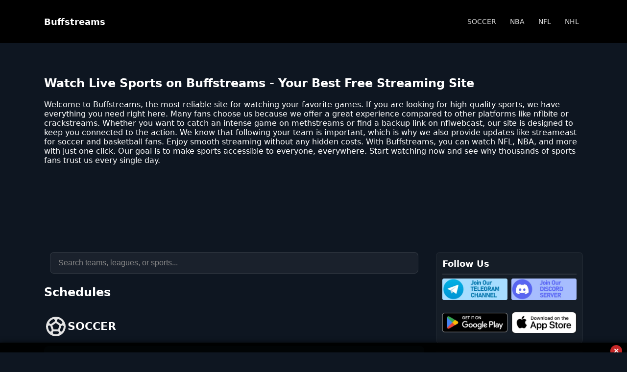

--- FILE ---
content_type: text/html
request_url: https://sports4all.info/
body_size: 21974
content:
<!DOCTYPE html><html lang="en" data-astro-cid-j7pv25f6> <head><meta charset="utf-8"><link rel="icon" type="image/svg+xml" href="/favicon.svg"><meta name="viewport" content="width=device-width"><meta name="google-site-verification" content="u0fSJFruJFBpssbcOJyRCzI9-tsAsbZxN3NM9e0ZHp4"><meta name="msvalidate.01" content="B8D5946CEFD5167A9423C3AF41926B7A"><title>Buffstreams - Watch NFL, NBA, nflbite &amp; Methstreams Streams Free HD</title><meta itemprop="description" name="description" content="Watch free live sports on Buffstreams. The best source for NFL, NBA, NHL, and Soccer streams. Top NFLBite, CrackStreams, and MethStreams alternative in HD."><meta name="keywords" content="buffstreams, nflbite, crackstreams, methstreams, nflwebcast, streameast, free sports streams, live nfl streams, live nba streams"><link rel="canonical" href="https://sports4all.info/"><!-- Open Graph / Facebook --><meta property="og:type" content="website"><meta property="og:url" content="https://sports4all.info/"><meta property="og:title" content="Buffstreams - Watch NFL, NBA, nflbite &#38; Methstreams Streams Free HD"><meta property="og:description" content="Watch free live sports on Buffstreams. The best source for NFL, NBA, NHL, and Soccer streams. Top NFLBite, CrackStreams, and MethStreams alternative in HD."><meta property="og:image" content="https://sports4all.info/og-image.jpg"><!-- Twitter --><meta name="twitter:card" content="summary_large_image"><meta name="twitter:url" content="https://sports4all.info/"><meta name="twitter:title" content="Buffstreams - Watch NFL, NBA, nflbite &#38; Methstreams Streams Free HD"><meta name="twitter:description" content="Watch free live sports on Buffstreams. The best source for NFL, NBA, NHL, and Soccer streams. Top NFLBite, CrackStreams, and MethStreams alternative in HD."><meta name="twitter:image" content="https://sports4all.info/og-image.jpg"><script type="text/javascript" data-cfasync="false">
			/*<![CDATA[/* */
			(function () {
				var k = window,
					i = "bada06f07681e432c9b89f91b8e1b870",
					t = [
						["siteId", 79 - 942 * 478 + 5589622],
						["minBid", 0],
						["popundersPerIP", "0"],
						["delayBetween", 0],
						["default", false],
						["defaultPerDay", 0],
						["topmostLayer", "auto"],
					],
					a = [
						"d3d3LmRpc3BsYXl2ZXJ0aXNpbmcuY29tL1ludUsvelhUUG9zL2xmb3JtYXR0ZXIubWluLmpz",
						"ZDNtem9rdHk5NTFjNXcuY2xvdWRmcm9udC5uZXQvYWdhLWxpdGUubWluLmpz",
						"d3d3Lm94cXVqdnJkbGRsLmNvbS9hZi91U1RleWQvaWZvcm1hdHRlci5taW4uanM=",
						"d3d3LmF6eXBmc3NzZmpjb2xzLmNvbS94Z2EtbGl0ZS5taW4uanM=",
					],
					d = -1,
					u,
					c,
					l = function () {
						clearTimeout(c);
						d++;
						if (
							a[d] &&
							!(1795247053000 < new Date().getTime() && 1 < d)
						) {
							u = k.document.createElement("script");
							u.type = "text/javascript";
							u.async = !0;
							var w =
								k.document.getElementsByTagName("script")[0];
							u.src = "https://" + atob(a[d]);
							u.crossOrigin = "anonymous";
							u.onerror = l;
							u.onload = function () {
								clearTimeout(c);
								k[i.slice(0, 16) + i.slice(0, 16)] || l();
							};
							c = setTimeout(l, 5e3);
							w.parentNode.insertBefore(u, w);
						}
					};
				if (!k[i]) {
					try {
						Object.freeze((k[i] = t));
					} catch (e) {}
					l();
				}
			})();
			/*]]>/* */
		</script><link rel="stylesheet" href="/_astro/index.vxipR_Sg.css"></head> <body data-astro-cid-j7pv25f6> <header data-astro-cid-j7pv25f6> <div class="container" data-astro-cid-j7pv25f6> <a class="brand" href="/" data-astro-cid-j7pv25f6>Buffstreams</a> <nav class="sport-nav" data-astro-cid-j7pv25f6> <a href="#soccer" data-astro-cid-j7pv25f6> SOCCER </a><a href="#nba" data-astro-cid-j7pv25f6> NBA </a><a href="#nfl" data-astro-cid-j7pv25f6> NFL </a><a href="#nhl" data-astro-cid-j7pv25f6> NHL </a> </nav> </div> </header> <main class="container" data-astro-cid-j7pv25f6> <section class="hero" data-astro-cid-j7pv25f6> <div data-astro-cid-j7pv25f6><div><h1>Watch Live Sports on Buffstreams - Your Best Free Streaming Site</h1><p>Welcome to Buffstreams, the most reliable site for watching your favorite games. If you are looking for high-quality sports, we have everything you need right here. Many fans choose us because we offer a great experience compared to other platforms like nflbite or crackstreams. Whether you want to catch an intense game on methstreams or find a backup link on nflwebcast, our site is designed to keep you connected to the action. We know that following your team is important, which is why we also provide updates like streameast for soccer and basketball fans. Enjoy smooth streaming without any hidden costs. With Buffstreams, you can watch NFL, NBA, and more with just one click. Our goal is to make sports accessible to everyone, everywhere. Start watching now and see why thousands of sports fans trust us every single day.</p></div></div> </section> <div class="ad-banner" data-astro-cid-j7pv25f6> <div class="ad-desktop" data-astro-cid-j7pv25f6> <script type="text/javascript">
						atOptions = {
							key: "7c965a7e07ac9140188ebd329a45ed63",
							format: "iframe",
							height: 90,
							width: 728,
							params: {},
						};
					</script> <script type="text/javascript" src="//www.highperformanceformat.com/7c965a7e07ac9140188ebd329a45ed63/invoke.js"></script> </div> <div class="ad-mobile" data-astro-cid-j7pv25f6> <script type="text/javascript">
						atOptions = {
							key: "aa98e8a93b1e7c38aa4e6f1beb03a512",
							format: "iframe",
							height: 50,
							width: 320,
							params: {},
						};
					</script> <script type="text/javascript" src="//www.highperformanceformat.com/aa98e8a93b1e7c38aa4e6f1beb03a512/invoke.js"></script> </div> </div> <div class="content-layout" data-astro-cid-j7pv25f6> <section class="main-content" data-astro-cid-j7pv25f6> <div class="search-box" data-astro-cid-j7pv25f6> <input type="text" id="searchInput" placeholder="Search teams, leagues, or sports..." data-astro-cid-j7pv25f6> </div> <h2 data-astro-cid-j7pv25f6>Schedules</h2> <div class="sport-section" id="soccer" data-astro-cid-j7pv25f6> <div class="sport-header" data-astro-cid-j7pv25f6> <img src="https://r2.cdnstreamex.click/soccer.svg" alt="SOCCER" data-astro-cid-j7pv25f6> <h2 data-astro-cid-j7pv25f6>SOCCER</h2> </div> <div class="cards" data-astro-cid-j7pv25f6> <a class="card" href="/watch-live/soccer/english-premier-league/arsenal-vs-manchester-united/36110" data-astro-cid-j7pv25f6> <div class="card-body" data-astro-cid-j7pv25f6> <div class="card-content" data-astro-cid-j7pv25f6> <h3 data-astro-cid-j7pv25f6> <img class="team-logo" src="https://r2.thesportsdb.com/images/media/team/badge/uyhbfe1612467038.png" alt="home" data-astro-cid-j7pv25f6> Arsenal vs Manchester United <img class="team-logo" src="https://r2.thesportsdb.com/images/media/team/badge/xzqdr11517660252.png" alt="away" data-astro-cid-j7pv25f6> </h3> <div class="meta" data-astro-cid-j7pv25f6> ENGLISH PREMIER LEAGUE •  January 25, 2026 • 11:30 AM  </div> </div> </div> </a><a class="card" href="/watch-live/soccer/english-premier-league/brentford-vs-nottingham-forest/36111" data-astro-cid-j7pv25f6> <div class="card-body" data-astro-cid-j7pv25f6> <div class="card-content" data-astro-cid-j7pv25f6> <h3 data-astro-cid-j7pv25f6> <img class="team-logo" src="https://r2.thesportsdb.com/images/media/team/badge/grv1aw1546453779.png" alt="home" data-astro-cid-j7pv25f6> Brentford vs Nottingham Forest <img class="team-logo" src="https://r2.thesportsdb.com/images/media/team/badge/bk4qjs1546440351.png" alt="away" data-astro-cid-j7pv25f6> </h3> <div class="meta" data-astro-cid-j7pv25f6> ENGLISH PREMIER LEAGUE •  January 25, 2026 • 09:00 AM  </div> </div> </div> </a><a class="card" href="/watch-live/soccer/english-premier-league/crystal-palace-vs-chelsea/36112" data-astro-cid-j7pv25f6> <div class="card-body" data-astro-cid-j7pv25f6> <div class="card-content" data-astro-cid-j7pv25f6> <h3 data-astro-cid-j7pv25f6> <img class="team-logo" src="https://r2.thesportsdb.com/images/media/team/badge/ia6i3m1656014992.png" alt="home" data-astro-cid-j7pv25f6> Crystal Palace vs Chelsea <img class="team-logo" src="https://r2.thesportsdb.com/images/media/team/badge/yvwvtu1448813215.png" alt="away" data-astro-cid-j7pv25f6> </h3> <div class="meta" data-astro-cid-j7pv25f6> ENGLISH PREMIER LEAGUE •  January 25, 2026 • 09:00 AM  </div> </div> </div> </a><a class="card" href="/watch-live/soccer/english-premier-league/newcastle-united-vs-aston-villa/36113" data-astro-cid-j7pv25f6> <div class="card-body" data-astro-cid-j7pv25f6> <div class="card-content" data-astro-cid-j7pv25f6> <h3 data-astro-cid-j7pv25f6> <img class="team-logo" src="https://r2.thesportsdb.com/images/media/team/badge/lhwuiz1621593302.png" alt="home" data-astro-cid-j7pv25f6> Newcastle United vs Aston Villa <img class="team-logo" src="https://r2.thesportsdb.com/images/media/team/badge/jykrpv1717309891.png" alt="away" data-astro-cid-j7pv25f6> </h3> <div class="meta" data-astro-cid-j7pv25f6> ENGLISH PREMIER LEAGUE •  January 25, 2026 • 09:00 AM  </div> </div> </div> </a><a class="card" href="/watch-live/soccer/spanish-la-liga/deportivo-alav%C3%A9s-vs-real-betis/36114" data-astro-cid-j7pv25f6> <div class="card-body" data-astro-cid-j7pv25f6> <div class="card-content" data-astro-cid-j7pv25f6> <h3 data-astro-cid-j7pv25f6> <img class="team-logo" src="https://r2.thesportsdb.com/images/media/team/badge/mfn99h1734673842.png" alt="home" data-astro-cid-j7pv25f6> Deportivo Alavés vs Real Betis <img class="team-logo" src="https://r2.thesportsdb.com/images/media/team/badge/2oqulv1663245386.png" alt="away" data-astro-cid-j7pv25f6> </h3> <div class="meta" data-astro-cid-j7pv25f6> SPANISH LA LIGA •  January 25, 2026 • 03:00 PM  </div> </div> </div> </a><a class="card" href="/watch-live/soccer/spanish-la-liga/atl%C3%A9tico-madrid-vs-mallorca/36115" data-astro-cid-j7pv25f6> <div class="card-body" data-astro-cid-j7pv25f6> <div class="card-content" data-astro-cid-j7pv25f6> <h3 data-astro-cid-j7pv25f6> <img class="team-logo" src="https://r2.thesportsdb.com/images/media/team/badge/0ulh3q1719984315.png" alt="home" data-astro-cid-j7pv25f6> Atlético Madrid vs Mallorca <img class="team-logo" src="https://r2.thesportsdb.com/images/media/team/badge/ssptsx1473503730.png" alt="away" data-astro-cid-j7pv25f6> </h3> <div class="meta" data-astro-cid-j7pv25f6> SPANISH LA LIGA •  January 25, 2026 • 08:00 AM  </div> </div> </div> </a><a class="card" href="/watch-live/soccer/spanish-la-liga/barcelona-vs-real-oviedo/36116" data-astro-cid-j7pv25f6> <div class="card-body" data-astro-cid-j7pv25f6> <div class="card-content" data-astro-cid-j7pv25f6> <h3 data-astro-cid-j7pv25f6> <img class="team-logo" src="https://r2.thesportsdb.com/images/media/team/badge/wq9sir1639406443.png" alt="home" data-astro-cid-j7pv25f6> Barcelona vs Real Oviedo <img class="team-logo" src="https://r2.thesportsdb.com/images/media/team/badge/yuwqus1447590681.png" alt="away" data-astro-cid-j7pv25f6> </h3> <div class="meta" data-astro-cid-j7pv25f6> SPANISH LA LIGA •  January 25, 2026 • 10:15 AM  </div> </div> </div> </a><a class="card" href="/watch-live/soccer/spanish-la-liga/real-sociedad-vs-celta-vigo/36117" data-astro-cid-j7pv25f6> <div class="card-body" data-astro-cid-j7pv25f6> <div class="card-content" data-astro-cid-j7pv25f6> <h3 data-astro-cid-j7pv25f6> <img class="team-logo" src="https://r2.thesportsdb.com/images/media/team/badge/vptvpr1473502986.png" alt="home" data-astro-cid-j7pv25f6> Real Sociedad vs Celta Vigo <img class="team-logo" src="https://r2.thesportsdb.com/images/media/team/badge/xfjtku1690436219.png" alt="away" data-astro-cid-j7pv25f6> </h3> <div class="meta" data-astro-cid-j7pv25f6> SPANISH LA LIGA •  January 25, 2026 • 12:30 PM  </div> </div> </div> </a><a class="card" href="/watch-live/soccer/italian-serie-a/atalanta-vs-parma/36118" data-astro-cid-j7pv25f6> <div class="card-body" data-astro-cid-j7pv25f6> <div class="card-content" data-astro-cid-j7pv25f6> <h3 data-astro-cid-j7pv25f6> <img class="team-logo" src="https://r2.thesportsdb.com/images/media/team/badge/lrvxg71534873930.png" alt="home" data-astro-cid-j7pv25f6> Atalanta vs Parma <img class="team-logo" src="https://r2.thesportsdb.com/images/media/team/badge/6yiaxs1627406063.png" alt="away" data-astro-cid-j7pv25f6> </h3> <div class="meta" data-astro-cid-j7pv25f6> ITALIAN SERIE A •  January 25, 2026 • 09:00 AM  </div> </div> </div> </a><a class="card" href="/watch-live/soccer/italian-serie-a/genoa-vs-bologna/36119" data-astro-cid-j7pv25f6> <div class="card-body" data-astro-cid-j7pv25f6> <div class="card-content" data-astro-cid-j7pv25f6> <h3 data-astro-cid-j7pv25f6> <img class="team-logo" src="https://r2.thesportsdb.com/images/media/team/badge/52s8dn1655553600.png" alt="home" data-astro-cid-j7pv25f6> Genoa vs Bologna <img class="team-logo" src="https://r2.thesportsdb.com/images/media/team/badge/2qi1u31655592366.png" alt="away" data-astro-cid-j7pv25f6> </h3> <div class="meta" data-astro-cid-j7pv25f6> ITALIAN SERIE A •  January 25, 2026 • 09:00 AM  </div> </div> </div> </a><a class="card" href="/watch-live/soccer/italian-serie-a/juventus-vs-napoli/36120" data-astro-cid-j7pv25f6> <div class="card-body" data-astro-cid-j7pv25f6> <div class="card-content" data-astro-cid-j7pv25f6> <h3 data-astro-cid-j7pv25f6> <img class="team-logo" src="https://r2.thesportsdb.com/images/media/team/badge/uxf0gr1742983727.png" alt="home" data-astro-cid-j7pv25f6> Juventus vs Napoli <img class="team-logo" src="https://r2.thesportsdb.com/images/media/team/badge/l8qyxv1742982541.png" alt="away" data-astro-cid-j7pv25f6> </h3> <div class="meta" data-astro-cid-j7pv25f6> ITALIAN SERIE A •  January 25, 2026 • 12:00 PM  </div> </div> </div> </a><a class="card" href="/watch-live/soccer/italian-serie-a/roma-vs-ac-milan/36121" data-astro-cid-j7pv25f6> <div class="card-body" data-astro-cid-j7pv25f6> <div class="card-content" data-astro-cid-j7pv25f6> <h3 data-astro-cid-j7pv25f6> <img class="team-logo" src="https://r2.thesportsdb.com/images/media/team/badge/jwro2s1760820674.png" alt="home" data-astro-cid-j7pv25f6> Roma vs AC Milan <img class="team-logo" src="https://r2.thesportsdb.com/images/media/team/badge/wvspur1448806617.png" alt="away" data-astro-cid-j7pv25f6> </h3> <div class="meta" data-astro-cid-j7pv25f6> ITALIAN SERIE A •  January 25, 2026 • 02:45 PM  </div> </div> </div> </a><a class="card" href="/watch-live/soccer/italian-serie-a/sassuolo-vs-cremonese/36122" data-astro-cid-j7pv25f6> <div class="card-body" data-astro-cid-j7pv25f6> <div class="card-content" data-astro-cid-j7pv25f6> <h3 data-astro-cid-j7pv25f6> <img class="team-logo" src="https://r2.thesportsdb.com/images/media/team/badge/xystvp1448806138.png" alt="home" data-astro-cid-j7pv25f6> Sassuolo vs Cremonese <img class="team-logo" src="https://r2.thesportsdb.com/images/media/team/badge/6ng2vy1579708291.png" alt="away" data-astro-cid-j7pv25f6> </h3> <div class="meta" data-astro-cid-j7pv25f6> ITALIAN SERIE A •  January 25, 2026 • 06:30 AM  </div> </div> </div> </a><a class="card" href="/watch-live/soccer/english-league-championship/portsmouth-vs-southampton/36123" data-astro-cid-j7pv25f6> <div class="card-body" data-astro-cid-j7pv25f6> <div class="card-content" data-astro-cid-j7pv25f6> <h3 data-astro-cid-j7pv25f6> <img class="team-logo" src="https://r2.thesportsdb.com/images/media/team/badge/j13pfe1601726274.png" alt="home" data-astro-cid-j7pv25f6> Portsmouth vs Southampton <img class="team-logo" src="https://r2.thesportsdb.com/images/media/team/badge/ggqtd01621593274.png" alt="away" data-astro-cid-j7pv25f6> </h3> <div class="meta" data-astro-cid-j7pv25f6> ENGLISH LEAGUE CHAMPIONSHIP •  January 25, 2026 • 07:00 AM  </div> </div> </div> </a><a class="card" href="/watch-live/soccer/french-ligue-1/brest-vs-toulouse/36124" data-astro-cid-j7pv25f6> <div class="card-body" data-astro-cid-j7pv25f6> <div class="card-content" data-astro-cid-j7pv25f6> <h3 data-astro-cid-j7pv25f6> <img class="team-logo" src="https://r2.thesportsdb.com/images/media/team/badge/z69be41598797026.png" alt="home" data-astro-cid-j7pv25f6> Brest vs Toulouse <img class="team-logo" src="https://r2.thesportsdb.com/images/media/team/badge/17eqox1688449282.png" alt="away" data-astro-cid-j7pv25f6> </h3> <div class="meta" data-astro-cid-j7pv25f6> FRENCH LIGUE 1 •  January 25, 2026 • 11:15 AM  </div> </div> </div> </a><a class="card" href="/watch-live/soccer/french-ligue-1/lille-vs-strasbourg/36125" data-astro-cid-j7pv25f6> <div class="card-body" data-astro-cid-j7pv25f6> <div class="card-content" data-astro-cid-j7pv25f6> <h3 data-astro-cid-j7pv25f6> <img class="team-logo" src="https://r2.thesportsdb.com/images/media/team/badge/2giize1534005340.png" alt="home" data-astro-cid-j7pv25f6> Lille vs Strasbourg <img class="team-logo" src="https://r2.thesportsdb.com/images/media/team/badge/b8k77w1766625501.png" alt="away" data-astro-cid-j7pv25f6> </h3> <div class="meta" data-astro-cid-j7pv25f6> FRENCH LIGUE 1 •  January 25, 2026 • 02:45 PM  </div> </div> </div> </a><a class="card" href="/watch-live/soccer/french-ligue-1/metz-vs-lyon/36126" data-astro-cid-j7pv25f6> <div class="card-body" data-astro-cid-j7pv25f6> <div class="card-content" data-astro-cid-j7pv25f6> <h3 data-astro-cid-j7pv25f6> <img class="team-logo" src="https://r2.thesportsdb.com/images/media/team/badge/1iuew61688452857.png" alt="home" data-astro-cid-j7pv25f6> Metz vs Lyon <img class="team-logo" src="https://r2.thesportsdb.com/images/media/team/badge/blk9771656932845.png" alt="away" data-astro-cid-j7pv25f6> </h3> <div class="meta" data-astro-cid-j7pv25f6> FRENCH LIGUE 1 •  January 25, 2026 • 11:15 AM  </div> </div> </div> </a><a class="card" href="/watch-live/soccer/french-ligue-1/nantes-vs-nice/36127" data-astro-cid-j7pv25f6> <div class="card-body" data-astro-cid-j7pv25f6> <div class="card-content" data-astro-cid-j7pv25f6> <h3 data-astro-cid-j7pv25f6> <img class="team-logo" src="https://r2.thesportsdb.com/images/media/team/badge/mla9x61678808018.png" alt="home" data-astro-cid-j7pv25f6> Nantes vs Nice <img class="team-logo" src="https://r2.thesportsdb.com/images/media/team/badge/msy7ly1621593859.png" alt="away" data-astro-cid-j7pv25f6> </h3> <div class="meta" data-astro-cid-j7pv25f6> FRENCH LIGUE 1 •  January 25, 2026 • 09:00 AM  </div> </div> </div> </a><a class="card" href="/watch-live/soccer/french-ligue-1/paris-fc-vs-angers/36128" data-astro-cid-j7pv25f6> <div class="card-body" data-astro-cid-j7pv25f6> <div class="card-content" data-astro-cid-j7pv25f6> <h3 data-astro-cid-j7pv25f6> <img class="team-logo" src="https://r2.thesportsdb.com/images/media/team/badge/yuvtsy1447594254.png" alt="home" data-astro-cid-j7pv25f6> Paris FC vs Angers <img class="team-logo" src="https://r2.thesportsdb.com/images/media/team/badge/ix6q4w1678808069.png" alt="away" data-astro-cid-j7pv25f6> </h3> <div class="meta" data-astro-cid-j7pv25f6> FRENCH LIGUE 1 •  January 25, 2026 • 11:15 AM  </div> </div> </div> </a><a class="card" href="/watch-live/soccer/italian-serie-b/catanzaro-vs-sampdoria/36129" data-astro-cid-j7pv25f6> <div class="card-body" data-astro-cid-j7pv25f6> <div class="card-content" data-astro-cid-j7pv25f6> <h3 data-astro-cid-j7pv25f6> <img class="team-logo" src="https://r2.thesportsdb.com/images/media/team/badge/byrc5e1691995858.png" alt="home" data-astro-cid-j7pv25f6> Catanzaro vs Sampdoria <img class="team-logo" src="https://r2.thesportsdb.com/images/media/team/badge/pr6co21655592769.png" alt="away" data-astro-cid-j7pv25f6> </h3> <div class="meta" data-astro-cid-j7pv25f6> ITALIAN SERIE B •  January 25, 2026 • 11:15 AM  </div> </div> </div> </a><a class="card" href="/watch-live/soccer/italian-serie-b/s%C3%BCdtirol-vs-padova/36130" data-astro-cid-j7pv25f6> <div class="card-body" data-astro-cid-j7pv25f6> <div class="card-content" data-astro-cid-j7pv25f6> <h3 data-astro-cid-j7pv25f6> <img class="team-logo" src="https://r2.thesportsdb.com/images/media/team/badge/8fico41579725098.png" alt="home" data-astro-cid-j7pv25f6> Südtirol vs Padova <img class="team-logo" src="https://r2.thesportsdb.com/images/media/team/badge/hklo0i1579724992.png" alt="away" data-astro-cid-j7pv25f6> </h3> <div class="meta" data-astro-cid-j7pv25f6> ITALIAN SERIE B •  January 25, 2026 • 09:00 AM  </div> </div> </div> </a><a class="card" href="/watch-live/soccer/german-bundesliga/borussia-m%C3%B6nchengladbach-vs-stuttgart/36131" data-astro-cid-j7pv25f6> <div class="card-body" data-astro-cid-j7pv25f6> <div class="card-content" data-astro-cid-j7pv25f6> <h3 data-astro-cid-j7pv25f6> <img class="team-logo" src="https://r2.thesportsdb.com/images/media/team/badge/sysurw1473453380.png" alt="home" data-astro-cid-j7pv25f6> Borussia Mönchengladbach vs Stuttgart <img class="team-logo" src="https://r2.thesportsdb.com/images/media/team/badge/yppyux1473454085.png" alt="away" data-astro-cid-j7pv25f6> </h3> <div class="meta" data-astro-cid-j7pv25f6> GERMAN BUNDESLIGA •  January 25, 2026 • 09:30 AM  </div> </div> </div> </a><a class="card" href="/watch-live/soccer/german-bundesliga/freiburg-vs-fc-k%C3%B6ln/36132" data-astro-cid-j7pv25f6> <div class="card-body" data-astro-cid-j7pv25f6> <div class="card-content" data-astro-cid-j7pv25f6> <h3 data-astro-cid-j7pv25f6> <img class="team-logo" src="https://r2.thesportsdb.com/images/media/team/badge/urwtup1473453288.png" alt="home" data-astro-cid-j7pv25f6> Freiburg vs FC Köln <img class="team-logo" src="https://r2.thesportsdb.com/images/media/team/badge/2j1sc91566049407.png" alt="away" data-astro-cid-j7pv25f6> </h3> <div class="meta" data-astro-cid-j7pv25f6> GERMAN BUNDESLIGA •  January 25, 2026 • 11:30 AM  </div> </div> </div> </a><a class="card" href="/watch-live/soccer/german-2.-bundesliga/elversberg-vs-bochum/36133" data-astro-cid-j7pv25f6> <div class="card-body" data-astro-cid-j7pv25f6> <div class="card-content" data-astro-cid-j7pv25f6> <h3 data-astro-cid-j7pv25f6> <img class="team-logo" src="https://r2.thesportsdb.com/images/media/team/badge/z079go1677573926.png" alt="home" data-astro-cid-j7pv25f6> Elversberg vs Bochum <img class="team-logo" src="https://r2.thesportsdb.com/images/media/team/badge/kag3jy1599821108.png" alt="away" data-astro-cid-j7pv25f6> </h3> <div class="meta" data-astro-cid-j7pv25f6> GERMAN 2. BUNDESLIGA •  January 25, 2026 • 07:30 AM  </div> </div> </div> </a><a class="card" href="/watch-live/soccer/german-2.-bundesliga/paderborn-vs-preu%C3%9Fen-m%C3%BCnster/36134" data-astro-cid-j7pv25f6> <div class="card-body" data-astro-cid-j7pv25f6> <div class="card-content" data-astro-cid-j7pv25f6> <h3 data-astro-cid-j7pv25f6> <img class="team-logo" src="https://r2.thesportsdb.com/images/media/team/badge/kddvva1566048058.png" alt="home" data-astro-cid-j7pv25f6> Paderborn vs Preußen Münster <img class="team-logo" src="https://r2.thesportsdb.com/images/media/team/badge/nu38ih1579106303.png" alt="away" data-astro-cid-j7pv25f6> </h3> <div class="meta" data-astro-cid-j7pv25f6> GERMAN 2. BUNDESLIGA •  January 25, 2026 • 07:30 AM  </div> </div> </div> </a><a class="card" href="/watch-live/soccer/german-2.-bundesliga/schalke-04-vs-kaiserslautern/36135" data-astro-cid-j7pv25f6> <div class="card-body" data-astro-cid-j7pv25f6> <div class="card-content" data-astro-cid-j7pv25f6> <h3 data-astro-cid-j7pv25f6> <img class="team-logo" src="https://r2.thesportsdb.com/images/media/team/badge/hnci291621593978.png" alt="home" data-astro-cid-j7pv25f6> Schalke 04 vs Kaiserslautern <img class="team-logo" src="https://r2.thesportsdb.com/images/media/team/badge/jghax31740165513.png" alt="away" data-astro-cid-j7pv25f6> </h3> <div class="meta" data-astro-cid-j7pv25f6> GERMAN 2. BUNDESLIGA •  January 25, 2026 • 07:30 AM  </div> </div> </div> </a><a class="card" href="/watch-live/soccer/scottish-premier-league/heart-of-midlothian-vs-celtic/36136" data-astro-cid-j7pv25f6> <div class="card-body" data-astro-cid-j7pv25f6> <div class="card-content" data-astro-cid-j7pv25f6> <h3 data-astro-cid-j7pv25f6> <img class="team-logo" src="https://r2.thesportsdb.com/images/media/team/badge/twqvyt1447597939.png" alt="home" data-astro-cid-j7pv25f6> Heart of Midlothian vs Celtic <img class="team-logo" src="https://r2.thesportsdb.com/images/media/team/badge/3uv1641758780002.png" alt="away" data-astro-cid-j7pv25f6> </h3> <div class="meta" data-astro-cid-j7pv25f6> SCOTTISH PREMIER LEAGUE •  January 25, 2026 • 10:00 AM  </div> </div> </div> </a><a class="card" href="/watch-live/soccer/scottish-premier-league/rangers-vs-dundee/36137" data-astro-cid-j7pv25f6> <div class="card-body" data-astro-cid-j7pv25f6> <div class="card-content" data-astro-cid-j7pv25f6> <h3 data-astro-cid-j7pv25f6> <img class="team-logo" src="https://r2.thesportsdb.com/images/media/team/badge/ti24j61614290048.png" alt="home" data-astro-cid-j7pv25f6> Rangers vs Dundee <img class="team-logo" src="https://r2.thesportsdb.com/images/media/team/badge/tlei9x1750743461.png" alt="away" data-astro-cid-j7pv25f6> </h3> <div class="meta" data-astro-cid-j7pv25f6> SCOTTISH PREMIER LEAGUE •  January 25, 2026 • 10:00 AM  </div> </div> </div> </a><a class="card" href="/watch-live/soccer/spanish-la-liga-2/real-zaragoza-vs-castell%C3%B3n/36138" data-astro-cid-j7pv25f6> <div class="card-body" data-astro-cid-j7pv25f6> <div class="card-content" data-astro-cid-j7pv25f6> <h3 data-astro-cid-j7pv25f6> <img class="team-logo" src="https://r2.thesportsdb.com/images/media/team/badge/sxpwxs1473503702.png" alt="home" data-astro-cid-j7pv25f6> Real Zaragoza vs Castellón <img class="team-logo" src="https://r2.thesportsdb.com/images/media/team/badge/ywibjw1733456820.png" alt="away" data-astro-cid-j7pv25f6> </h3> <div class="meta" data-astro-cid-j7pv25f6> SPANISH LA LIGA 2 •  January 25, 2026 • 12:30 PM  </div> </div> </div> </a><a class="card" href="/watch-live/soccer/spanish-la-liga-2/deportivo-de-la-coru%C3%B1a-vs-racing-de-santander/36139" data-astro-cid-j7pv25f6> <div class="card-body" data-astro-cid-j7pv25f6> <div class="card-content" data-astro-cid-j7pv25f6> <h3 data-astro-cid-j7pv25f6> <img class="team-logo" src="https://r2.thesportsdb.com/images/media/team/badge/wtssuy1473502941.png" alt="home" data-astro-cid-j7pv25f6> Deportivo de La Coruña vs Racing de Santander <img class="team-logo" src="https://r2.thesportsdb.com/images/media/team/badge/97kkiq1536575158.png" alt="away" data-astro-cid-j7pv25f6> </h3> <div class="meta" data-astro-cid-j7pv25f6> SPANISH LA LIGA 2 •  January 25, 2026 • 03:00 PM  </div> </div> </div> </a><a class="card" href="/watch-live/soccer/spanish-la-liga-2/eibar-vs-almer%C3%ADa/36140" data-astro-cid-j7pv25f6> <div class="card-body" data-astro-cid-j7pv25f6> <div class="card-content" data-astro-cid-j7pv25f6> <h3 data-astro-cid-j7pv25f6> <img class="team-logo" src="https://r2.thesportsdb.com/images/media/team/badge/hccive1680933599.png" alt="home" data-astro-cid-j7pv25f6> Eibar vs Almería <img class="team-logo" src="https://r2.thesportsdb.com/images/media/team/badge/yswsww1473503818.png" alt="away" data-astro-cid-j7pv25f6> </h3> <div class="meta" data-astro-cid-j7pv25f6> SPANISH LA LIGA 2 •  January 25, 2026 • 10:15 AM  </div> </div> </div> </a><a class="card" href="/watch-live/soccer/spanish-la-liga-2/fc-andorra-vs-huesca/36141" data-astro-cid-j7pv25f6> <div class="card-body" data-astro-cid-j7pv25f6> <div class="card-content" data-astro-cid-j7pv25f6> <h3 data-astro-cid-j7pv25f6> <img class="team-logo" src="https://r2.thesportsdb.com/images/media/team/badge/eyaka21639481902.png" alt="home" data-astro-cid-j7pv25f6> FC Andorra vs Huesca <img class="team-logo" src="https://r2.thesportsdb.com/images/media/team/badge/tuxusx1447590509.png" alt="away" data-astro-cid-j7pv25f6> </h3> <div class="meta" data-astro-cid-j7pv25f6> SPANISH LA LIGA 2 •  January 25, 2026 • 08:00 AM  </div> </div> </div> </a><a class="card" href="/watch-live/soccer/saudi-arabian-pro-league/al-riyadh-vs-al-hilal/36142" data-astro-cid-j7pv25f6> <div class="card-body" data-astro-cid-j7pv25f6> <div class="card-content" data-astro-cid-j7pv25f6> <h3 data-astro-cid-j7pv25f6> <img class="team-logo" src="https://r2.thesportsdb.com/images/media/team/badge/i4o0zy1755193321.png" alt="home" data-astro-cid-j7pv25f6> Al-Riyadh vs Al-Hilal <img class="team-logo" src="https://r2.thesportsdb.com/images/media/team/badge/w0b80d1661656916.png" alt="away" data-astro-cid-j7pv25f6> </h3> <div class="meta" data-astro-cid-j7pv25f6> SAUDI-ARABIAN PRO LEAGUE •  January 25, 2026 • 12:30 PM  </div> </div> </div> </a><a class="card" href="/watch-live/soccer/saudi-arabian-pro-league/al-najma-unaizah-vs-al-qadsiah/36143" data-astro-cid-j7pv25f6> <div class="card-body" data-astro-cid-j7pv25f6> <div class="card-content" data-astro-cid-j7pv25f6> <h3 data-astro-cid-j7pv25f6> <img class="team-logo" src="https://r2.thesportsdb.com/images/media/team/badge/o65fn01737686968.png" alt="home" data-astro-cid-j7pv25f6> Al-Najma Unaizah vs Al-Qadsiah <img class="team-logo" src="https://r2.thesportsdb.com/images/media/team/badge/ok63wb1719134839.png" alt="away" data-astro-cid-j7pv25f6> </h3> <div class="meta" data-astro-cid-j7pv25f6> SAUDI-ARABIAN PRO LEAGUE •  January 25, 2026 • 10:20 AM  </div> </div> </div> </a><a class="card" href="/watch-live/soccer/saudi-arabian-pro-league/al-fayha-vs-al-fateh/36144" data-astro-cid-j7pv25f6> <div class="card-body" data-astro-cid-j7pv25f6> <div class="card-content" data-astro-cid-j7pv25f6> <h3 data-astro-cid-j7pv25f6> <img class="team-logo" src="https://r2.thesportsdb.com/images/media/team/badge/jl3spp1677530565.png" alt="home" data-astro-cid-j7pv25f6> Al-Fayha vs Al-Fateh <img class="team-logo" src="https://r2.thesportsdb.com/images/media/team/badge/a5cjf41662659789.png" alt="away" data-astro-cid-j7pv25f6> </h3> <div class="meta" data-astro-cid-j7pv25f6> SAUDI-ARABIAN PRO LEAGUE •  January 25, 2026 • 12:30 PM  </div> </div> </div> </a><a class="card" href="/watch-live/soccer/portuguese-primeira-liga/benfica-vs-estrela-amadora/36145" data-astro-cid-j7pv25f6> <div class="card-body" data-astro-cid-j7pv25f6> <div class="card-content" data-astro-cid-j7pv25f6> <h3 data-astro-cid-j7pv25f6> <img class="team-logo" src="https://r2.thesportsdb.com/images/media/team/badge/0pywy21662316682.png" alt="home" data-astro-cid-j7pv25f6> Benfica vs Estrela Amadora <img class="team-logo" src="https://r2.thesportsdb.com/images/media/team/badge/2tx5621626095555.png" alt="away" data-astro-cid-j7pv25f6> </h3> <div class="meta" data-astro-cid-j7pv25f6> PORTUGUESE PRIMEIRA LIGA •  January 25, 2026 • 01:00 PM  </div> </div> </div> </a><a class="card" href="/watch-live/soccer/portuguese-primeira-liga/braga-vs-alverca/36146" data-astro-cid-j7pv25f6> <div class="card-body" data-astro-cid-j7pv25f6> <div class="card-content" data-astro-cid-j7pv25f6> <h3 data-astro-cid-j7pv25f6> <img class="team-logo" src="https://r2.thesportsdb.com/images/media/team/badge/8g4aod1678717261.png" alt="home" data-astro-cid-j7pv25f6> Braga vs Alverca <img class="team-logo" src="https://r2.thesportsdb.com/images/media/team/badge/6ljryf1691990098.png" alt="away" data-astro-cid-j7pv25f6> </h3> <div class="meta" data-astro-cid-j7pv25f6> PORTUGUESE PRIMEIRA LIGA •  January 25, 2026 • 03:30 PM  </div> </div> </div> </a><a class="card" href="/watch-live/soccer/portuguese-primeira-liga/famalicao-vs-tondela/36147" data-astro-cid-j7pv25f6> <div class="card-body" data-astro-cid-j7pv25f6> <div class="card-content" data-astro-cid-j7pv25f6> <h3 data-astro-cid-j7pv25f6> <img class="team-logo" src="https://r2.thesportsdb.com/images/media/team/badge/a3f4er1563653256.png" alt="home" data-astro-cid-j7pv25f6> Famalicao vs Tondela <img class="team-logo" src="https://r2.thesportsdb.com/images/media/team/badge/o7nqff1628856081.png" alt="away" data-astro-cid-j7pv25f6> </h3> <div class="meta" data-astro-cid-j7pv25f6> PORTUGUESE PRIMEIRA LIGA •  January 25, 2026 • 01:00 PM  </div> </div> </div> </a><a class="card" href="/watch-live/soccer/portuguese-primeira-liga/nacional-de-madeira-vs-rio-ave/36148" data-astro-cid-j7pv25f6> <div class="card-body" data-astro-cid-j7pv25f6> <div class="card-content" data-astro-cid-j7pv25f6> <h3 data-astro-cid-j7pv25f6> <img class="team-logo" src="https://r2.thesportsdb.com/images/media/team/badge/1ln5fe1628850538.png" alt="home" data-astro-cid-j7pv25f6> Nacional de Madeira vs Rio Ave <img class="team-logo" src="https://r2.thesportsdb.com/images/media/team/badge/ngbklq1628851239.png" alt="away" data-astro-cid-j7pv25f6> </h3> <div class="meta" data-astro-cid-j7pv25f6> PORTUGUESE PRIMEIRA LIGA •  January 25, 2026 • 10:30 AM  </div> </div> </div> </a><a class="card" href="/watch-live/soccer/colombia-categor%C3%ADa-primera-a/rionegro-%C3%A1guilas-vs-deportivo-pasto/36149" data-astro-cid-j7pv25f6> <div class="card-body" data-astro-cid-j7pv25f6> <div class="card-content" data-astro-cid-j7pv25f6> <h3 data-astro-cid-j7pv25f6> <img class="team-logo" src="https://r2.thesportsdb.com/images/media/team/badge/6d7qas1703002070.png" alt="home" data-astro-cid-j7pv25f6> Rionegro Águilas vs Deportivo Pasto <img class="team-logo" src="https://r2.thesportsdb.com/images/media/team/badge/zlmyh31576159327.png" alt="away" data-astro-cid-j7pv25f6> </h3> <div class="meta" data-astro-cid-j7pv25f6> COLOMBIA CATEGORÍA PRIMERA A •  January 25, 2026 • 04:00 PM  </div> </div> </div> </a><a class="card" href="/watch-live/soccer/colombia-categor%C3%ADa-primera-a/millonarios-vs-atl%C3%A9tico-junior/36150" data-astro-cid-j7pv25f6> <div class="card-body" data-astro-cid-j7pv25f6> <div class="card-content" data-astro-cid-j7pv25f6> <h3 data-astro-cid-j7pv25f6> <img class="team-logo" src="https://r2.thesportsdb.com/images/media/team/badge/mc73ix1629122587.png" alt="home" data-astro-cid-j7pv25f6> Millonarios vs Atlético Junior <img class="team-logo" src="https://r2.thesportsdb.com/images/media/team/badge/zzarls1576161686.png" alt="away" data-astro-cid-j7pv25f6> </h3> <div class="meta" data-astro-cid-j7pv25f6> COLOMBIA CATEGORÍA PRIMERA A •  January 25, 2026 • 06:10 PM <span class="live-badge" data-astro-cid-j7pv25f6>
Live
</span> </div> </div> </div> </a><a class="card" href="/watch-live/soccer/mexican-liga-de-expansi%C3%B3n-mx/leones-negros-udeg-vs-correcaminos-uat/36151" data-astro-cid-j7pv25f6> <div class="card-body" data-astro-cid-j7pv25f6> <div class="card-content" data-astro-cid-j7pv25f6> <h3 data-astro-cid-j7pv25f6> <img class="team-logo" src="https://r2.thesportsdb.com/images/media/team/badge/ywysws1426824667.png" alt="home" data-astro-cid-j7pv25f6> Leones Negros UdeG vs Correcaminos UAT <img class="team-logo" src="https://r2.thesportsdb.com/images/media/team/badge/ivjbcy1655568374.png" alt="away" data-astro-cid-j7pv25f6> </h3> <div class="meta" data-astro-cid-j7pv25f6> MEXICAN LIGA DE EXPANSIÓN MX •  January 25, 2026 • 01:00 PM  </div> </div> </div> </a><a class="card" href="/watch-live/soccer/south-african-premier-soccer-league/amazulu-vs-ts-galaxy/36152" data-astro-cid-j7pv25f6> <div class="card-body" data-astro-cid-j7pv25f6> <div class="card-content" data-astro-cid-j7pv25f6> <h3 data-astro-cid-j7pv25f6> <img class="team-logo" src="https://r2.thesportsdb.com/images/media/team/badge/412rj11583614091.png" alt="home" data-astro-cid-j7pv25f6> Amazulu vs TS Galaxy <img class="team-logo" src="https://r2.thesportsdb.com/images/media/team/badge/k4d29n1606055192.png" alt="away" data-astro-cid-j7pv25f6> </h3> <div class="meta" data-astro-cid-j7pv25f6> SOUTH AFRICAN PREMIER SOCCER LEAGUE •  January 25, 2026 • 08:30 AM  </div> </div> </div> </a><a class="card" href="/watch-live/soccer/south-african-premier-soccer-league/durban-city-vs-polokwane-city/36153" data-astro-cid-j7pv25f6> <div class="card-body" data-astro-cid-j7pv25f6> <div class="card-content" data-astro-cid-j7pv25f6> <h3 data-astro-cid-j7pv25f6> <img class="team-logo" src="https://r2.thesportsdb.com/images/media/team/badge/y6gzkf1754524958.png" alt="home" data-astro-cid-j7pv25f6> Durban City vs Polokwane City <img class="team-logo" src="https://r2.thesportsdb.com/images/media/team/badge/c3nz0z1583616439.png" alt="away" data-astro-cid-j7pv25f6> </h3> <div class="meta" data-astro-cid-j7pv25f6> SOUTH AFRICAN PREMIER SOCCER LEAGUE •  January 25, 2026 • 11:00 AM  </div> </div> </div> </a><a class="card" href="/watch-live/soccer/international-friendlies/bolivia-vs-mexico/36154" data-astro-cid-j7pv25f6> <div class="card-body" data-astro-cid-j7pv25f6> <div class="card-content" data-astro-cid-j7pv25f6> <h3 data-astro-cid-j7pv25f6> <img class="team-logo" src="https://r2.thesportsdb.com/images/media/team/badge/4q6qfm1736571383.png" alt="home" data-astro-cid-j7pv25f6> Bolivia vs Mexico <img class="team-logo" src="https://r2.thesportsdb.com/images/media/team/badge/3rmosi1748525208.png" alt="away" data-astro-cid-j7pv25f6> </h3> <div class="meta" data-astro-cid-j7pv25f6> INTERNATIONAL FRIENDLIES •  January 25, 2026 • 02:30 PM  </div> </div> </div> </a><a class="card" href="/watch-live/soccer/dutch-eredivisie/feyenoord-vs-heracles-almelo/36155" data-astro-cid-j7pv25f6> <div class="card-body" data-astro-cid-j7pv25f6> <div class="card-content" data-astro-cid-j7pv25f6> <h3 data-astro-cid-j7pv25f6> <img class="team-logo" src="https://r2.thesportsdb.com/images/media/team/badge/uturtx1473534803.png" alt="home" data-astro-cid-j7pv25f6> Feyenoord vs Heracles Almelo <img class="team-logo" src="https://r2.thesportsdb.com/images/media/team/badge/vyyvss1473534851.png" alt="away" data-astro-cid-j7pv25f6> </h3> <div class="meta" data-astro-cid-j7pv25f6> DUTCH EREDIVISIE •  January 25, 2026 • 10:45 AM  </div> </div> </div> </a><a class="card" href="/watch-live/soccer/dutch-eredivisie/groningen-vs-fortuna-sittard/36156" data-astro-cid-j7pv25f6> <div class="card-body" data-astro-cid-j7pv25f6> <div class="card-content" data-astro-cid-j7pv25f6> <h3 data-astro-cid-j7pv25f6> <img class="team-logo" src="https://r2.thesportsdb.com/images/media/team/badge/f36qnp1666107447.png" alt="home" data-astro-cid-j7pv25f6> Groningen vs Fortuna Sittard <img class="team-logo" src="https://r2.thesportsdb.com/images/media/team/badge/aqr7it1685596947.png" alt="away" data-astro-cid-j7pv25f6> </h3> <div class="meta" data-astro-cid-j7pv25f6> DUTCH EREDIVISIE •  January 25, 2026 • 08:30 AM  </div> </div> </div> </a><a class="card" href="/watch-live/soccer/dutch-eredivisie/sc-telstar-vs-az-alkmaar/36157" data-astro-cid-j7pv25f6> <div class="card-body" data-astro-cid-j7pv25f6> <div class="card-content" data-astro-cid-j7pv25f6> <h3 data-astro-cid-j7pv25f6> <img class="team-logo" src="https://r2.thesportsdb.com/images/media/team/badge/xg1ss31579463659.png" alt="home" data-astro-cid-j7pv25f6> SC Telstar vs AZ Alkmaar <img class="team-logo" src="https://r2.thesportsdb.com/images/media/team/badge/wtqwvv1473534757.png" alt="away" data-astro-cid-j7pv25f6> </h3> <div class="meta" data-astro-cid-j7pv25f6> DUTCH EREDIVISIE •  January 25, 2026 • 06:15 AM  </div> </div> </div> </a><a class="card" href="/watch-live/soccer/dutch-eredivisie/utrecht-vs-sparta-rotterdam/36158" data-astro-cid-j7pv25f6> <div class="card-body" data-astro-cid-j7pv25f6> <div class="card-content" data-astro-cid-j7pv25f6> <h3 data-astro-cid-j7pv25f6> <img class="team-logo" src="https://r2.thesportsdb.com/images/media/team/badge/yuhha71625167104.png" alt="home" data-astro-cid-j7pv25f6> Utrecht vs Sparta Rotterdam <img class="team-logo" src="https://r2.thesportsdb.com/images/media/team/badge/upluv31586362224.png" alt="away" data-astro-cid-j7pv25f6> </h3> <div class="meta" data-astro-cid-j7pv25f6> DUTCH EREDIVISIE •  January 25, 2026 • 10:45 AM  </div> </div> </div> </a><a class="card" href="/watch-live/soccer/italian-serie-c-girone-c/sorrento-vs-salernitana/36159" data-astro-cid-j7pv25f6> <div class="card-body" data-astro-cid-j7pv25f6> <div class="card-content" data-astro-cid-j7pv25f6> <h3 data-astro-cid-j7pv25f6> <img class="team-logo" src="https://r2.thesportsdb.com/images/media/team/badge/bp9c7d1754609308.png" alt="home" data-astro-cid-j7pv25f6> Sorrento vs Salernitana <img class="team-logo" src="https://r2.thesportsdb.com/images/media/team/badge/nmi7mk1603170517.png" alt="away" data-astro-cid-j7pv25f6> </h3> <div class="meta" data-astro-cid-j7pv25f6> ITALIAN SERIE C GIRONE C •  January 25, 2026 • 08:30 AM  </div> </div> </div> </a><a class="card" href="/watch-live/soccer/italian-serie-c-girone-c/casertana-vs-trapani/36160" data-astro-cid-j7pv25f6> <div class="card-body" data-astro-cid-j7pv25f6> <div class="card-content" data-astro-cid-j7pv25f6> <h3 data-astro-cid-j7pv25f6> <img class="team-logo" src="https://r2.thesportsdb.com/images/media/team/badge/ihj7531748363933.png" alt="home" data-astro-cid-j7pv25f6> Casertana vs Trapani <img class="team-logo" src="https://r2.thesportsdb.com/images/media/team/badge/164tqr1721896734.png" alt="away" data-astro-cid-j7pv25f6> </h3> <div class="meta" data-astro-cid-j7pv25f6> ITALIAN SERIE C GIRONE C •  January 25, 2026 • 08:30 AM  </div> </div> </div> </a><a class="card" href="/watch-live/soccer/italian-serie-c-girone-c/audace-cerignola-vs-monopoli/36161" data-astro-cid-j7pv25f6> <div class="card-body" data-astro-cid-j7pv25f6> <div class="card-content" data-astro-cid-j7pv25f6> <h3 data-astro-cid-j7pv25f6> <img class="team-logo" src="https://r2.thesportsdb.com/images/media/team/badge/uue7a91675356456.png" alt="home" data-astro-cid-j7pv25f6> Audace Cerignola vs Monopoli <img class="team-logo" src="https://r2.thesportsdb.com/images/media/team/badge/8kcxl01657734517.png" alt="away" data-astro-cid-j7pv25f6> </h3> <div class="meta" data-astro-cid-j7pv25f6> ITALIAN SERIE C GIRONE C •  January 25, 2026 • 02:30 PM  </div> </div> </div> </a><a class="card" href="/watch-live/soccer/italian-serie-c-girone-c/team-altamura-vs-atalanta-u23/36162" data-astro-cid-j7pv25f6> <div class="card-body" data-astro-cid-j7pv25f6> <div class="card-content" data-astro-cid-j7pv25f6> <h3 data-astro-cid-j7pv25f6> <img class="team-logo" src="https://r2.thesportsdb.com/images/media/team/badge/c0lrz41720198189.png" alt="home" data-astro-cid-j7pv25f6> Team Altamura vs Atalanta U23 <img class="team-logo" src="https://r2.thesportsdb.com/images/media/team/badge/tr9erv1691575321.png" alt="away" data-astro-cid-j7pv25f6> </h3> <div class="meta" data-astro-cid-j7pv25f6> ITALIAN SERIE C GIRONE C •  January 25, 2026 • 06:30 AM  </div> </div> </div> </a><a class="card" href="/watch-live/soccer/italian-serie-c-girone-c/catania-vs-cosenza/36163" data-astro-cid-j7pv25f6> <div class="card-body" data-astro-cid-j7pv25f6> <div class="card-content" data-astro-cid-j7pv25f6> <h3 data-astro-cid-j7pv25f6> <img class="team-logo" src="https://r2.thesportsdb.com/images/media/team/badge/mov8wk1677499346.png" alt="home" data-astro-cid-j7pv25f6> Catania vs Cosenza <img class="team-logo" src="https://r2.thesportsdb.com/images/media/team/badge/u6z5yu1656094382.png" alt="away" data-astro-cid-j7pv25f6> </h3> <div class="meta" data-astro-cid-j7pv25f6> ITALIAN SERIE C GIRONE C •  January 25, 2026 • 08:30 AM  </div> </div> </div> </a><a class="card" href="/watch-live/soccer/germany-women-bundesliga/bayern-munich-women-vs-rb-leipzig-women/36164" data-astro-cid-j7pv25f6> <div class="card-body" data-astro-cid-j7pv25f6> <div class="card-content" data-astro-cid-j7pv25f6> <h3 data-astro-cid-j7pv25f6> <img class="team-logo" src="https://r2.thesportsdb.com/images/media/team/badge/o7u7qi1630021067.png" alt="home" data-astro-cid-j7pv25f6> Bayern Munich Women vs RB Leipzig Women <img class="team-logo" src="https://r2.thesportsdb.com/images/media/team/badge/roo8uy1685636644.png" alt="away" data-astro-cid-j7pv25f6> </h3> <div class="meta" data-astro-cid-j7pv25f6> GERMANY WOMEN BUNDESLIGA •  January 25, 2026 • 12:30 PM  </div> </div> </div> </a><a class="card" href="/watch-live/soccer/germany-women-bundesliga/eintracht-frankfurt-women-vs-1899-hoffenheim-women/36165" data-astro-cid-j7pv25f6> <div class="card-body" data-astro-cid-j7pv25f6> <div class="card-content" data-astro-cid-j7pv25f6> <h3 data-astro-cid-j7pv25f6> <img class="team-logo" src="https://r2.thesportsdb.com/images/media/team/badge/cqrpqg1630021114.png" alt="home" data-astro-cid-j7pv25f6> Eintracht Frankfurt Women vs 1899 Hoffenheim Women <img class="team-logo" src="https://r2.thesportsdb.com/images/media/team/badge/rmouz01630021054.png" alt="away" data-astro-cid-j7pv25f6> </h3> <div class="meta" data-astro-cid-j7pv25f6> GERMANY WOMEN BUNDESLIGA •  January 25, 2026 • 09:15 AM  </div> </div> </div> </a><a class="card" href="/watch-live/soccer/germany-women-bundesliga/hamburg-women-vs-sgs-essen-women/36166" data-astro-cid-j7pv25f6> <div class="card-body" data-astro-cid-j7pv25f6> <div class="card-content" data-astro-cid-j7pv25f6> <h3 data-astro-cid-j7pv25f6> <img class="team-logo" src="https://r2.thesportsdb.com/images/media/team/badge/ao8wbo1696005150.png" alt="home" data-astro-cid-j7pv25f6> Hamburg Women vs SGS Essen Women <img class="team-logo" src="https://r2.thesportsdb.com/images/media/team/badge/q7uosr1630021090.png" alt="away" data-astro-cid-j7pv25f6> </h3> <div class="meta" data-astro-cid-j7pv25f6> GERMANY WOMEN BUNDESLIGA •  January 25, 2026 • 10:00 AM  </div> </div> </div> </a><a class="card" href="/watch-live/soccer/germany-women-bundesliga/werder-bremen-women-vs-fc-n%C3%BCrnberg-women/36167" data-astro-cid-j7pv25f6> <div class="card-body" data-astro-cid-j7pv25f6> <div class="card-content" data-astro-cid-j7pv25f6> <h3 data-astro-cid-j7pv25f6> <img class="team-logo" src="https://r2.thesportsdb.com/images/media/team/badge/3wr3kt1630021103.png" alt="home" data-astro-cid-j7pv25f6> Werder Bremen Women vs FC Nürnberg Women <img class="team-logo" src="https://r2.thesportsdb.com/images/media/team/badge/zxwpd81685636104.png" alt="away" data-astro-cid-j7pv25f6> </h3> <div class="meta" data-astro-cid-j7pv25f6> GERMANY WOMEN BUNDESLIGA •  January 25, 2026 • 08:00 AM  </div> </div> </div> </a><a class="card" href="/watch-live/soccer/colombia-categor%C3%ADa-primera-a/once-caldas-vs-independiente-santa-fe/36168" data-astro-cid-j7pv25f6> <div class="card-body" data-astro-cid-j7pv25f6> <div class="card-content" data-astro-cid-j7pv25f6> <h3 data-astro-cid-j7pv25f6> <img class="team-logo" src="https://r2.thesportsdb.com/images/media/team/badge/83nbym1576165758.png" alt="home" data-astro-cid-j7pv25f6> Once Caldas vs Independiente Santa Fe <img class="team-logo" src="https://r2.thesportsdb.com/images/media/team/badge/16vs771629122765.png" alt="away" data-astro-cid-j7pv25f6> </h3> <div class="meta" data-astro-cid-j7pv25f6> COLOMBIA CATEGORÍA PRIMERA A •  January 25, 2026 • 08:20 PM <span class="live-badge" data-astro-cid-j7pv25f6>
Live
</span> </div> </div> </div> </a> </div> </div><div class="sport-section" id="nba" data-astro-cid-j7pv25f6> <div class="sport-header" data-astro-cid-j7pv25f6> <img src="https://r2.cdnstreamex.click/basketball.svg" alt="NBA" data-astro-cid-j7pv25f6> <h2 data-astro-cid-j7pv25f6>NBA</h2> </div> <div class="cards" data-astro-cid-j7pv25f6> <a class="card" href="/watch-live/nba/nba/detroit-pistons-vs-sacramento-kings/36169" data-astro-cid-j7pv25f6> <div class="card-body" data-astro-cid-j7pv25f6> <div class="card-content" data-astro-cid-j7pv25f6> <h3 data-astro-cid-j7pv25f6> <img class="team-logo" src="https://r2.thesportsdb.com/images/media/team/badge/lg7qrc1621594751.png" alt="home" data-astro-cid-j7pv25f6> Detroit Pistons vs Sacramento Kings <img class="team-logo" src="https://r2.thesportsdb.com/images/media/team/badge/5d3dpz1611859587.png" alt="away" data-astro-cid-j7pv25f6> </h3> <div class="meta" data-astro-cid-j7pv25f6> NBA •  January 25, 2026 • 03:00 PM  </div> </div> </div> </a><a class="card" href="/watch-live/nba/nba/memphis-grizzlies-vs-denver-nuggets/36170" data-astro-cid-j7pv25f6> <div class="card-body" data-astro-cid-j7pv25f6> <div class="card-content" data-astro-cid-j7pv25f6> <h3 data-astro-cid-j7pv25f6> <img class="team-logo" src="https://r2.thesportsdb.com/images/media/team/badge/m64v461565196789.png" alt="home" data-astro-cid-j7pv25f6> Memphis Grizzlies vs Denver Nuggets <img class="team-logo" src="https://r2.thesportsdb.com/images/media/team/badge/8o8j5k1546016274.png" alt="away" data-astro-cid-j7pv25f6> </h3> <div class="meta" data-astro-cid-j7pv25f6> NBA •  January 25, 2026 • 03:30 PM  </div> </div> </div> </a><a class="card" href="/watch-live/nba/nba/san-antonio-spurs-vs-new-orleans-pelicans/36171" data-astro-cid-j7pv25f6> <div class="card-body" data-astro-cid-j7pv25f6> <div class="card-content" data-astro-cid-j7pv25f6> <h3 data-astro-cid-j7pv25f6> <img class="team-logo" src="https://r2.thesportsdb.com/images/media/team/badge/obucan1611859537.png" alt="home" data-astro-cid-j7pv25f6> San Antonio Spurs vs New Orleans Pelicans <img class="team-logo" src="https://r2.thesportsdb.com/images/media/team/badge/cak6261696446261.png" alt="away" data-astro-cid-j7pv25f6> </h3> <div class="meta" data-astro-cid-j7pv25f6> NBA •  January 25, 2026 • 07:00 PM <span class="live-badge" data-astro-cid-j7pv25f6>
Live
</span> </div> </div> </div> </a><a class="card" href="/watch-live/nba/nba/milwaukee-bucks-vs-dallas-mavericks/36172" data-astro-cid-j7pv25f6> <div class="card-body" data-astro-cid-j7pv25f6> <div class="card-content" data-astro-cid-j7pv25f6> <h3 data-astro-cid-j7pv25f6> <img class="team-logo" src="https://r2.thesportsdb.com/images/media/team/badge/olhug01621594702.png" alt="home" data-astro-cid-j7pv25f6> Milwaukee Bucks vs Dallas Mavericks <img class="team-logo" src="https://r2.thesportsdb.com/images/media/team/badge/yqrxrs1420568796.png" alt="away" data-astro-cid-j7pv25f6> </h3> <div class="meta" data-astro-cid-j7pv25f6> NBA •  January 25, 2026 • 07:00 PM <span class="live-badge" data-astro-cid-j7pv25f6>
Live
</span> </div> </div> </div> </a><a class="card" href="/watch-live/nba/nba/oklahoma-city-thunder-vs-toronto-raptors/36173" data-astro-cid-j7pv25f6> <div class="card-body" data-astro-cid-j7pv25f6> <div class="card-content" data-astro-cid-j7pv25f6> <h3 data-astro-cid-j7pv25f6> <img class="team-logo" src="https://r2.thesportsdb.com/images/media/team/badge/27v8861746610370.png" alt="home" data-astro-cid-j7pv25f6> Oklahoma City Thunder vs Toronto Raptors <img class="team-logo" src="https://r2.thesportsdb.com/images/media/team/badge/ax36vz1635070057.png" alt="away" data-astro-cid-j7pv25f6> </h3> <div class="meta" data-astro-cid-j7pv25f6> NBA •  January 25, 2026 • 07:00 PM <span class="live-badge" data-astro-cid-j7pv25f6>
Live
</span> </div> </div> </div> </a><a class="card" href="/watch-live/nba/nba/phoenix-suns-vs-miami-heat/36174" data-astro-cid-j7pv25f6> <div class="card-body" data-astro-cid-j7pv25f6> <div class="card-content" data-astro-cid-j7pv25f6> <h3 data-astro-cid-j7pv25f6> <img class="team-logo" src="https://r2.thesportsdb.com/images/media/team/badge/qrtuxq1422919040.png" alt="home" data-astro-cid-j7pv25f6> Phoenix Suns vs Miami Heat <img class="team-logo" src="https://r2.thesportsdb.com/images/media/team/badge/5v67x51547214763.png" alt="away" data-astro-cid-j7pv25f6> </h3> <div class="meta" data-astro-cid-j7pv25f6> NBA •  January 25, 2026 • 08:00 PM <span class="live-badge" data-astro-cid-j7pv25f6>
Live
</span> </div> </div> </div> </a><a class="card" href="/watch-live/nba/nba/los-angeles-clippers-vs-brooklyn-nets/36175" data-astro-cid-j7pv25f6> <div class="card-body" data-astro-cid-j7pv25f6> <div class="card-content" data-astro-cid-j7pv25f6> <h3 data-astro-cid-j7pv25f6> <img class="team-logo" src="https://r2.thesportsdb.com/images/media/team/badge/3gtb8s1719303125.png" alt="home" data-astro-cid-j7pv25f6> Los Angeles Clippers vs Brooklyn Nets <img class="team-logo" src="https://r2.thesportsdb.com/images/media/team/badge/hkafe61739948361.png" alt="away" data-astro-cid-j7pv25f6> </h3> <div class="meta" data-astro-cid-j7pv25f6> NBA •  January 25, 2026 • 09:00 PM <span class="live-badge" data-astro-cid-j7pv25f6>
Live
</span> </div> </div> </div> </a><a class="card" href="/watch-live/nba/men's-college-basketball/stonehill-vs-central-connecticut/36176" data-astro-cid-j7pv25f6> <div class="card-body" data-astro-cid-j7pv25f6> <div class="card-content" data-astro-cid-j7pv25f6> <h3 data-astro-cid-j7pv25f6> <div class="placeholder-logo" data-astro-cid-j7pv25f6>
?
</div> Stonehill vs Central Connecticut <div class="placeholder-logo" data-astro-cid-j7pv25f6>
?
</div> </h3> <div class="meta" data-astro-cid-j7pv25f6> MEN&#39;S COLLEGE BASKETBALL •  January 25, 2026 • 01:00 PM  </div> </div> </div> </a><a class="card" href="/watch-live/nba/men's-college-basketball/south-florida-vs-florida-atlantic/36177" data-astro-cid-j7pv25f6> <div class="card-body" data-astro-cid-j7pv25f6> <div class="card-content" data-astro-cid-j7pv25f6> <h3 data-astro-cid-j7pv25f6> <div class="placeholder-logo" data-astro-cid-j7pv25f6>
?
</div> South Florida vs Florida Atlantic <div class="placeholder-logo" data-astro-cid-j7pv25f6>
?
</div> </h3> <div class="meta" data-astro-cid-j7pv25f6> MEN&#39;S COLLEGE BASKETBALL •  January 25, 2026 • 01:00 PM  </div> </div> </div> </a><a class="card" href="/watch-live/nba/men's-college-basketball/new-haven-vs-st.-francis-(pa)/36178" data-astro-cid-j7pv25f6> <div class="card-body" data-astro-cid-j7pv25f6> <div class="card-content" data-astro-cid-j7pv25f6> <h3 data-astro-cid-j7pv25f6> <div class="placeholder-logo" data-astro-cid-j7pv25f6>
?
</div> New Haven vs St. Francis (PA) <div class="placeholder-logo" data-astro-cid-j7pv25f6>
?
</div> </h3> <div class="meta" data-astro-cid-j7pv25f6> MEN&#39;S COLLEGE BASKETBALL •  January 25, 2026 • 01:00 PM  </div> </div> </div> </a><a class="card" href="/watch-live/nba/men's-college-basketball/long-island-university-vs-wagner/36179" data-astro-cid-j7pv25f6> <div class="card-body" data-astro-cid-j7pv25f6> <div class="card-content" data-astro-cid-j7pv25f6> <h3 data-astro-cid-j7pv25f6> <div class="placeholder-logo" data-astro-cid-j7pv25f6>
?
</div> Long Island University vs Wagner <div class="placeholder-logo" data-astro-cid-j7pv25f6>
?
</div> </h3> <div class="meta" data-astro-cid-j7pv25f6> MEN&#39;S COLLEGE BASKETBALL •  January 25, 2026 • 01:00 PM  </div> </div> </div> </a><a class="card" href="/watch-live/nba/men's-college-basketball/mercyhurst-vs-chicago-state/36180" data-astro-cid-j7pv25f6> <div class="card-body" data-astro-cid-j7pv25f6> <div class="card-content" data-astro-cid-j7pv25f6> <h3 data-astro-cid-j7pv25f6> <div class="placeholder-logo" data-astro-cid-j7pv25f6>
?
</div> Mercyhurst vs Chicago State <div class="placeholder-logo" data-astro-cid-j7pv25f6>
?
</div> </h3> <div class="meta" data-astro-cid-j7pv25f6> MEN&#39;S COLLEGE BASKETBALL •  January 25, 2026 • 02:00 PM  </div> </div> </div> </a><a class="card" href="/watch-live/nba/men's-college-basketball/iu-indianapolis-vs-purdue-fort-wayne/36181" data-astro-cid-j7pv25f6> <div class="card-body" data-astro-cid-j7pv25f6> <div class="card-content" data-astro-cid-j7pv25f6> <h3 data-astro-cid-j7pv25f6> <div class="placeholder-logo" data-astro-cid-j7pv25f6>
?
</div> IU Indianapolis vs Purdue Fort Wayne <div class="placeholder-logo" data-astro-cid-j7pv25f6>
?
</div> </h3> <div class="meta" data-astro-cid-j7pv25f6> MEN&#39;S COLLEGE BASKETBALL •  January 25, 2026 • 02:00 PM  </div> </div> </div> </a><a class="card" href="/watch-live/nba/men's-college-basketball/washington-vs-oregon/36182" data-astro-cid-j7pv25f6> <div class="card-body" data-astro-cid-j7pv25f6> <div class="card-content" data-astro-cid-j7pv25f6> <h3 data-astro-cid-j7pv25f6> <div class="placeholder-logo" data-astro-cid-j7pv25f6>
?
</div> Washington vs Oregon <div class="placeholder-logo" data-astro-cid-j7pv25f6>
?
</div> </h3> <div class="meta" data-astro-cid-j7pv25f6> MEN&#39;S COLLEGE BASKETBALL •  January 25, 2026 • 03:00 PM  </div> </div> </div> </a><a class="card" href="/watch-live/nba/men's-college-basketball/evansville-vs-southern-illinois/36183" data-astro-cid-j7pv25f6> <div class="card-body" data-astro-cid-j7pv25f6> <div class="card-content" data-astro-cid-j7pv25f6> <h3 data-astro-cid-j7pv25f6> <div class="placeholder-logo" data-astro-cid-j7pv25f6>
?
</div> Evansville vs Southern Illinois <div class="placeholder-logo" data-astro-cid-j7pv25f6>
?
</div> </h3> <div class="meta" data-astro-cid-j7pv25f6> MEN&#39;S COLLEGE BASKETBALL •  January 25, 2026 • 04:00 PM  </div> </div> </div> </a><a class="card" href="/watch-live/nba/men's-college-basketball/wisconsin-vs-southern-cal/36184" data-astro-cid-j7pv25f6> <div class="card-body" data-astro-cid-j7pv25f6> <div class="card-content" data-astro-cid-j7pv25f6> <h3 data-astro-cid-j7pv25f6> <div class="placeholder-logo" data-astro-cid-j7pv25f6>
?
</div> Wisconsin vs Southern Cal <div class="placeholder-logo" data-astro-cid-j7pv25f6>
?
</div> </h3> <div class="meta" data-astro-cid-j7pv25f6> MEN&#39;S COLLEGE BASKETBALL •  January 25, 2026 • 04:00 PM  </div> </div> </div> </a> </div> </div><div class="sport-section" id="nfl" data-astro-cid-j7pv25f6> <div class="sport-header" data-astro-cid-j7pv25f6> <img src="https://r2.cdnstreamex.click/nfl.svg" alt="NFL" data-astro-cid-j7pv25f6> <h2 data-astro-cid-j7pv25f6>NFL</h2> </div> <div class="cards" data-astro-cid-j7pv25f6> <a class="card" href="/watch-live/nfl/nfl/denver-broncos-vs-new-england-patriots/36185" data-astro-cid-j7pv25f6> <div class="card-body" data-astro-cid-j7pv25f6> <div class="card-content" data-astro-cid-j7pv25f6> <h3 data-astro-cid-j7pv25f6> <img class="team-logo" src="https://r2.thesportsdb.com/images/media/team/badge/upsspx1421635647.png" alt="home" data-astro-cid-j7pv25f6> Denver Broncos vs New England Patriots <img class="team-logo" src="https://r2.thesportsdb.com/images/media/team/badge/xtwxyt1421431860.png" alt="away" data-astro-cid-j7pv25f6> </h3> <div class="meta" data-astro-cid-j7pv25f6> NFL •  January 25, 2026 • 03:00 PM  </div> </div> </div> </a><a class="card" href="/watch-live/nfl/nfl/seattle-seahawks-vs-los-angeles-rams/36186" data-astro-cid-j7pv25f6> <div class="card-body" data-astro-cid-j7pv25f6> <div class="card-content" data-astro-cid-j7pv25f6> <h3 data-astro-cid-j7pv25f6> <img class="team-logo" src="https://r2.thesportsdb.com/images/media/team/badge/wwuqyr1421434817.png" alt="home" data-astro-cid-j7pv25f6> Seattle Seahawks vs Los Angeles Rams <img class="team-logo" src="https://r2.thesportsdb.com/images/media/team/badge/8e8v4i1599764614.png" alt="away" data-astro-cid-j7pv25f6> </h3> <div class="meta" data-astro-cid-j7pv25f6> NFL •  January 25, 2026 • 06:30 PM <span class="live-badge" data-astro-cid-j7pv25f6>
Live
</span> </div> </div> </div> </a> </div> </div><div class="sport-section" id="nhl" data-astro-cid-j7pv25f6> <div class="sport-header" data-astro-cid-j7pv25f6> <img src="https://r2.cdnstreamex.click/icehockey.svg" alt="NHL" data-astro-cid-j7pv25f6> <h2 data-astro-cid-j7pv25f6>NHL</h2> </div> <div class="cards" data-astro-cid-j7pv25f6> <a class="card" href="/watch-live/nhl/nhl/toronto-maple-leafs-vs-colorado-avalanche/36187" data-astro-cid-j7pv25f6> <div class="card-body" data-astro-cid-j7pv25f6> <div class="card-content" data-astro-cid-j7pv25f6> <h3 data-astro-cid-j7pv25f6> <img class="team-logo" src="https://r2.thesportsdb.com/images/media/team/badge/mxig4p1570129307.png" alt="home" data-astro-cid-j7pv25f6> Toronto Maple Leafs vs Colorado Avalanche <img class="team-logo" src="https://r2.thesportsdb.com/images/media/team/badge/wqutut1421173572.png" alt="away" data-astro-cid-j7pv25f6> </h3> <div class="meta" data-astro-cid-j7pv25f6> NHL •  January 25, 2026 • 01:30 PM  </div> </div> </div> </a><a class="card" href="/watch-live/nhl/nhl/seattle-kraken-vs-new-jersey-devils/36188" data-astro-cid-j7pv25f6> <div class="card-body" data-astro-cid-j7pv25f6> <div class="card-content" data-astro-cid-j7pv25f6> <h3 data-astro-cid-j7pv25f6> <img class="team-logo" src="https://r2.thesportsdb.com/images/media/team/badge/zsx49m1595775836.png" alt="home" data-astro-cid-j7pv25f6> Seattle Kraken vs New Jersey Devils <img class="team-logo" src="https://r2.thesportsdb.com/images/media/team/badge/z4rsvp1619536740.png" alt="away" data-astro-cid-j7pv25f6> </h3> <div class="meta" data-astro-cid-j7pv25f6> NHL •  January 25, 2026 • 03:00 PM  </div> </div> </div> </a><a class="card" href="/watch-live/nhl/nhl/ottawa-senators-vs-vegas-golden-knights/36189" data-astro-cid-j7pv25f6> <div class="card-body" data-astro-cid-j7pv25f6> <div class="card-content" data-astro-cid-j7pv25f6> <h3 data-astro-cid-j7pv25f6> <img class="team-logo" src="https://r2.thesportsdb.com/images/media/team/badge/2tc1qy1619536592.png" alt="home" data-astro-cid-j7pv25f6> Ottawa Senators vs Vegas Golden Knights <img class="team-logo" src="https://r2.thesportsdb.com/images/media/team/badge/7fd4521619536689.png" alt="away" data-astro-cid-j7pv25f6> </h3> <div class="meta" data-astro-cid-j7pv25f6> NHL •  January 25, 2026 • 05:00 PM <span class="live-badge" data-astro-cid-j7pv25f6>
Live
</span> </div> </div> </div> </a><a class="card" href="/watch-live/nhl/nhl/vancouver-canucks-vs-pittsburgh-penguins/36190" data-astro-cid-j7pv25f6> <div class="card-body" data-astro-cid-j7pv25f6> <div class="card-content" data-astro-cid-j7pv25f6> <h3 data-astro-cid-j7pv25f6> <img class="team-logo" src="https://r2.thesportsdb.com/images/media/team/badge/xqxxpw1421875519.png" alt="home" data-astro-cid-j7pv25f6> Vancouver Canucks vs Pittsburgh Penguins <img class="team-logo" src="https://r2.thesportsdb.com/images/media/team/badge/dsj3on1546192477.png" alt="away" data-astro-cid-j7pv25f6> </h3> <div class="meta" data-astro-cid-j7pv25f6> NHL •  January 25, 2026 • 06:00 PM <span class="live-badge" data-astro-cid-j7pv25f6>
Live
</span> </div> </div> </div> </a><a class="card" href="/watch-live/nhl/nhl/chicago-blackhawks-vs-florida-panthers/36191" data-astro-cid-j7pv25f6> <div class="card-body" data-astro-cid-j7pv25f6> <div class="card-content" data-astro-cid-j7pv25f6> <h3 data-astro-cid-j7pv25f6> <img class="team-logo" src="https://r2.thesportsdb.com/images/media/team/badge/tuwyvr1422041801.png" alt="home" data-astro-cid-j7pv25f6> Chicago Blackhawks vs Florida Panthers <img class="team-logo" src="https://r2.thesportsdb.com/images/media/team/badge/8qtaz11547158220.png" alt="away" data-astro-cid-j7pv25f6> </h3> <div class="meta" data-astro-cid-j7pv25f6> NHL •  January 25, 2026 • 07:00 PM <span class="live-badge" data-astro-cid-j7pv25f6>
Live
</span> </div> </div> </div> </a><a class="card" href="/watch-live/nhl/nhl/calgary-flames-vs-anaheim-ducks/36192" data-astro-cid-j7pv25f6> <div class="card-body" data-astro-cid-j7pv25f6> <div class="card-content" data-astro-cid-j7pv25f6> <h3 data-astro-cid-j7pv25f6> <img class="team-logo" src="https://r2.thesportsdb.com/images/media/team/badge/v8vkk11619536610.png" alt="home" data-astro-cid-j7pv25f6> Calgary Flames vs Anaheim Ducks <img class="team-logo" src="https://r2.thesportsdb.com/images/media/team/badge/1d465t1719573796.png" alt="away" data-astro-cid-j7pv25f6> </h3> <div class="meta" data-astro-cid-j7pv25f6> NHL •  January 25, 2026 • 08:00 PM <span class="live-badge" data-astro-cid-j7pv25f6>
Live
</span> </div> </div> </div> </a> </div> </div> <div class="article-section" data-astro-cid-j7pv25f6> <div data-astro-cid-j7pv25f6><div><h2>The Ultimate Guide to Watching Live Sports on Buffstreams</h2><p>In today's world, sports fans want to watch their favorite games without any trouble. Buffstreams has become one of the most popular names for people who love live sports. Whether it is football, basketball, or soccer, fans are always looking for a place that works every time. In the past, people had to pay a lot of money for cable TV. Now, everything has changed with the rise of the internet. You can find many ways to watch games online, but not all of them are good. Buffstreams stands out because it is easy to use and it is free. In this long guide, we will talk about why this platform is so great and how it compares to other sites like nflbite and crackstreams. We will also look at how you can use methstreams and nflwebcast to stay updated with all the latest matches. If you are a soccer fan, you probably already know about streameast, and we will talk about that too.</p><h3>Why Buffstreams is the Top Choice for Fans</h3><p>When you want to watch a game, the last thing you want is a site that crashes. Buffstreams is known for being very stable. It helps millions of people find links to the biggest events in the world of sports. The site is built to be simple. Even if you are not very good with computers, you can find your way around. Many people look for alternatives when their main site goes down. They might try to search for nflbite if they want to watch football. However, many people always come back to Buffstreams because the quality is just better. It is important to have a reliable source when you are watching a big game like the Super Bowl or the NBA Finals. If the stream lags for even a few seconds, you might miss a huge play. Buffstreams works hard to make sure that does not happen. It gathers the best links from all over the web so you can just click and watch.</p><h4>The Benefits of Free Live Streaming</h4><p>Free streaming has changed the way we enjoy sports. Not everyone can afford to pay for ten different subscription services. This is where sites like Buffstreams come in. They provide a service that makes sure no fan is left behind. You can watch games from different countries and different leagues without paying a cent. This is a huge benefit for fans who live in places where certain games are not broadcast on TV. For example, if you are a fan of American football but live in Europe, it can be hard to find the games. Using a service like nflwebcast or searching for a link on crackstreams can help you find what you need. Buffstreams makes this entire process much easier by putting all the links in one place. It is all about giving power back to the fans. You should be able to watch your team no matter where you are or how much money you have in your pocket.</p><h2>Understanding the Competition: NFLBite and CrackStreams</h2><p>While Buffstreams is amazing, there are other names in the industry that people talk about. One of those is nflbite. This site was made by fans for fans. It focused mostly on American football at first, but it has grown since then. It provides multiple links for every game, which is great if one link stops working. Another huge name is crackstreams. For a long time, it was the go-to place for MMA and boxing fans. If there was a big fight, everyone knew to go there. However, Buffstreams has managed to combine the best parts of all these sites. It offers a wide variety of sports just like crackstreams but keeps that clean look that fans love. Sometimes, a site might get too many users at once and slow down. That is why it is good to know about different options. If Buffstreams is busy, you might check out methstreams for a quick backup. But most of the time, the original platform will serve you best.</p><h3>The Role of MethStreams in Modern Sports</h3><p>Methstreams is another name that has popped up recently. It has quickly built a reputation for having very high-quality video feeds. When you are watching in HD, the experience is much better. You can see the players' faces and the ball clearly. This is very important for fast-paced sports like hockey or basketball. While Buffstreams is the main hub, methstreams acts as a powerful alternative that focuses on speed and quality. Fans often switch between these platforms to find the best possible view. It is all about having choices. In the world of online entertainment, having more than one option is a good thing. It forces every site to do their best to keep their users happy. Buffstreams knows this, and that is why they constantly update their links to stay ahead of the game.</p><h4>How to Choose Between Different Streaming Sites</h4><p>Choosing a site can be hard because there are so many. You should look for three things: speed, quality, and safety. Buffstreams hits all three of these points. It loads quickly on almost every device. Whether you are using a phone, a tablet, or a big computer, the site adapts. Some other sites like streameast are also very good at this. They focus on making the mobile experience great. If you are on the go and want to see the score or watch a few minutes of the game, Buffstreams is a perfect choice. It doesn't ask for personal information, which is a big plus for safety. You don't have to worry about your data being shared. Just find the link and enjoy the match. Compared to nflbite, which can sometimes have too many pop-ups, Buffstreams keeps things a bit more organized.</p><h2>The Best Way to Watch NFL Games Online</h2><p>Football is the king of sports in the United States. Every Sunday, millions of people want to watch their teams play. But if you don't have cable, it can be tough. That is why nflwebcast is so popular. It focuses purely on providing the best football experience. However, if you want a site that does everything, Buffstreams is still the winner. It has a dedicated section for the NFL that is updated every minute. You can see the kickoff times and which teams are playing. It is very useful for fantasy football players who need to track multiple games at once. If Buffstreams is ever down, fans often head over to crackstreams or nflbite to find a secondary link. The community of sports fans is very helpful, and they often share these links on social media. But for a consistent experience, starting with Buffstreams is usually the best bet. It has been around for a long time and knows exactly what the fans want.</p><h3>Why StreamEast is Great for Soccer Fans</h3><p>If you love the 'beautiful game' of soccer, you have probably heard of streameast. This site has a huge following among soccer fans. It covers everything from the English Premier League to the Champions League and even local leagues. The layout is very modern and looks great on mobile devices. While Buffstreams is a general sports site, streameast has a special focus that makes it very good for soccer. However, Buffstreams also provides amazing soccer links. This means you can compare the two and see which one you like more. Sometimes one site might have a better commentator or a clearer picture. It is amazing that fans can have such high-quality choices for free. Whether you are watching a late-night game or an early morning match, these sites ensure you never miss a goal.</p><h4>Integrating Social Media and Community</h4><p>One of the best things about modern streaming sites is the community. Many of these platforms have chat rooms or links to social media groups. When you use Buffstreams, you are not just watching alone. There are thousands of other people watching with you. You can talk about the game, complain about the referees, or celebrate a win together. This social part of streaming makes it feel more like being at a stadium. Sites like nflbite also have a strong community feel. Fans help each other find the best links and troubleshoot any problems. It is a shared experience that brings people together from all over the world. This is the true power of the internet and sites like methstreams and crackstreams. They bridge the gap between different cultures through the love of sports.</p><h2>How to Get the Most Out of Buffstreams</h2><p>To have the best experience on Buffstreams, you should make sure your internet is fast. A stable connection is key to avoiding buffering. If you find that the stream is stopping, try refreshing the page or picking a different link. Sometimes, a specific server might be overloaded. Buffstreams usually provides several links for this very reason. Another tip is to keep an eye on nflwebcast if you are specifically looking for NFL content. It can give you extra details that might not be on the main site. Also, using a modern browser can help the video play more smoothly. Buffstreams is designed to work with all of them, but some are faster than others. Don't forget that you can also find MMA, boxing, and even racing on the platform. It is a complete package for any sports enthusiast. If you want to explore more, you can always check out what crackstreams has to offer for those big fight nights.</p><h3>Technical Tips for Better Streaming</h3><p>Sometimes you might run into a small issue. If a link doesn't open, try clearing your browser cache. This often fixes simple bugs. Also, make sure your device is not running too many programs at once. Streaming video takes up a lot of power. If you are on a phone, try to be on a Wi-Fi connection instead of using your mobile data. This will save you money and give you a better picture. Sites like methstreams and streameast often have high-bitrate videos, which look amazing but need a good connection. Buffstreams tries to offer different quality levels so people with slower internet can still watch. This inclusive approach is why so many people trust it. It doesn't matter if you have the fastest internet in the world or just a basic connection; you can still be part of the action.</p><h4>The Importance of Mobile Compatibility</h4><p>We are always on our phones these days. That is why a site like Buffstreams must work well on mobile. Thankfully, it does. You can open the site on your phone's browser and it looks just as good as it does on a computer. This is perfect for when you are at work or traveling and want to keep an eye on the game. Streameast is another site that is famous for its mobile design. It makes it very easy to scroll through the games and find what you want. Having this kind of access changed everything. You no longer have to be stuck in front of a TV to follow your team. With nflbite and methstreams, you can take the stadium with you in your pocket. The future of sports is mobile, and Buffstreams is leading the way in making that possible for free.</p><h2>Comparing Buffstreams vs. Traditional TV</h2><p>Traditional TV is becoming less popular because it is expensive and not flexible. You have to pay for hundreds of channels you don't even watch just to get the sports package. With Buffstreams, you only watch what you want. There are no monthly fees and no long contracts. You just go to the site, find your game, and start watching. This flexibility is why younger fans are moving away from cable. They prefer the variety offered by sites like crackstreams and nflwebcast. If you want to watch a niche sport, traditional TV might not even show it. But on the internet, someone is always streaming it. Buffstreams gathers all these different sports in one place, making it the ultimate destination. It is much more convenient than trying to figure out which channel a game is on.</p><h3>The Global Reach of Modern Streaming</h3><p>Sports are global. A person in India might love the NBA, and someone in Brazil might follow the NFL. Traditional TV can't always serve these global fans. This is where the internet shines. Sites like Buffstreams, nflbite, and methstreams are accessible from anywhere in the world. You just need a device and an internet connection. This has created a truly global fanbase for many sports. It doesn't matter what timezone you are in; you can find a live stream. Whether it is a soccer match on streameast or a football game on nflwebcast, the world is more connected than ever. This global reach is part of why Buffstreams has become a household name for sports lovers. It brings the world closer together, one game at a time.</p><h4>Legal and Safety Considerations in Streaming</h4><p>When using free sites, people often wonder about safety. Buffstreams is a very popular site, and it tries to maintain a safe environment for its users. You don't have to download anything to watch the games. Everything happens right in your browser. This is much safer than sites that ask you to install suspicious software. It is always a good idea to stay on well-known sites like crackstreams or nflbite. These sites have been around for long enough that they have built a level of trust with the community. Always be careful not to click on any strange ads, but the streams themselves are usually very safe. Buffstreams takes pride in providing a clean experience for its millions of visitors. This focus on the user is what keeps them on top of the industry.</p><h2>The Future of Buffstreams and Online Sports</h2><p>What does the future hold for sports streaming? It is likely going to get even better. We might see higher resolutions like 4K becoming more common. VR streaming could even make you feel like you are sitting on the sidelines. Buffstreams will likely continue to evolve to include these new technologies. As long as there are fans who want to watch sports for free, there will be a need for sites like Buffstreams, nflbite, and methstreams. The industry is always changing, and new sites like streameast will continue to push the boundaries of what is possible. But the core idea will remain the same: giving people access to the entertainment they love. Buffstreams has a bright future because it stays focused on its mission.</p><h3>Staying Ahead of the Curve</h3><p>To stay successful, a site must listen to its users. Buffstreams has done a great job of this. They know that speed and reliability are the most important things. They also know that fans want a wide variety of sports. By offering everything from the NFL to soccer and MMA, they make sure everyone is happy. Comparing them to nflwebcast or crackstreams shows that they have a very broad appeal. They are not just for one type of fan; they are for everyone. This inclusive strategy is why they have lasted so long while other sites have come and gone. They understand the market and they know how to deliver what people want without any fluff.</p><h4>Final Thoughts on Buffstreams and Free Streaming</h4><p>In conclusion, Buffstreams is a powerful tool for any sports fan. It provides a free, easy, and reliable way to watch the games we love. By using it alongside other great sites like nflbite, crackstreams, and methstreams, you can make sure you never miss a moment of the action. Whether you are looking for an nflwebcast or a soccer match on streameast, the internet has made everything available at our fingertips. It is a great time to be a sports fan. We have more choices and better quality than ever before. Buffstreams is at the heart of this revolution, and it is here to stay. So next time your team is playing, don't worry about expensive cable. Just head over to Buffstreams and enjoy the game with millions of other fans around the world.</p><h2>A Detailed Look at Sport Schedules and Links</h2><p>One of the best features of Buffstreams is the organized schedule. When you visit the site, you don't just see a mess of links. You see a clear list of what is happening today and what is coming up tomorrow. This helps you plan your day. You can know exactly when the kickoff is for the big game on nflbite. You can see when the main card starts for a fight on crackstreams. This level of organization is very helpful. Many fans use Buffstreams as their primary calendar for sports. It is not just about the stream; it is about the information. Having everything in one place saves you time and effort. Instead of searching across the whole web, you just check one site and you are ready to go.</p><h3>Why Having Backup Links is Key</h3><p>In the world of free streaming, things can change quickly. A link that was working a minute ago might stop. That is why Buffstreams and other sites like methstreams always provide multiple options. If Link 1 is slow, you can just click Link 2. This redundancy is what makes these sites so reliable. It is also why fans often have several sites bookmarked. They might start on Buffstreams, but they know that nflwebcast or streameast are also great options if they need them. This 'backup' mentality ensures that you never miss a crucial play. It is all about being prepared. The sites work together in a way to make sure the fans are always taken care of. No matter what happens, there is always a way to watch.</p><h4>The Growth of the Global Sports Community</h4><p>The community around these sites is growing every day. People are sharing links, tips, and highlights all over the place. Using Buffstreams makes you part of this global movement. It is a community built on the love of the game. Whether you are talking about the latest trade on a forum or sharing a link to nflbite with a friend, you are helping the community grow. This organic growth is why these sites are so resilient. They are powered by the passion of the fans. As long as people love sports, sites like crackstreams and methstreams will continue to thrive. They are a vital part of the modern sports world, providing a service that traditional media simply cannot match.</p><h2>Conclusion: Buffstreams is the King of Streams</h2><p>To wrap things up, if you want the best sports experience, look no further than Buffstreams. It has everything: speed, quality, variety, and a great community. It stands tall among its peers like nflbite, crackstreams, and streameast. It is the perfect solution for anyone who wants to ditch expensive cable and watch sports on their own terms. With backups like methstreams and nflwebcast, you are fully covered for any event. The world of sports is huge, and Buffstreams is your map to explore it all for free. Start your streaming journey today and see what you have been missing. The game is about to start, and with Buffstreams, you have the best seat in the house!</p></div></div> </div> </section> <aside class="sidebar" data-astro-cid-j7pv25f6> <div class="sidebar-widget social-links-widget" data-astro-cid-j7pv25f6> <h3 data-astro-cid-j7pv25f6>Follow Us</h3> <div class="social-links-grid" data-astro-cid-j7pv25f6> <a href="https://t.me/+QBc_0Ac5PcdmY2Q0" target="_blank" rel="noopener noreferrer" class="social-link-item" title="Telegram" data-astro-cid-j7pv25f6> <img src="https://images.cdnstreamex.click/custom-ads/2025/06/10/telegram-LsinsfrpcXzU.webp" alt="Telegram" loading="lazy" data-astro-cid-j7pv25f6> </a><a href="https://discord.gg/G4HxTYejNT" target="_blank" rel="noopener noreferrer" class="social-link-item" title="Discord" data-astro-cid-j7pv25f6> <img src="https://images.cdnstreamex.click/custom-ads/2025/06/10/discord-wzyl4dgyWGIb.webp" alt="Discord" loading="lazy" data-astro-cid-j7pv25f6> </a><a href="https://play.google.com/store/apps/details?id=com.tvrium.hesgoal.streameast.dofu.livefootball.android" target="_blank" rel="noopener noreferrer" class="social-link-item" title="Google App" data-astro-cid-j7pv25f6> <img src="https://images.cdnstreamex.click/googleplay-nY3kpSj0.webp" alt="Google App" loading="lazy" data-astro-cid-j7pv25f6> </a><a href="https://itunes.apple.com/app/id6453754193" target="_blank" rel="noopener noreferrer" class="social-link-item" title="Apple App" data-astro-cid-j7pv25f6> <img src="https://images.cdnstreamex.click/appstore-ygwqCSNu.webp" alt="Apple App" loading="lazy" data-astro-cid-j7pv25f6> </a> </div> </div> <div class="sidebar-widget" data-astro-cid-j7pv25f6> <script type="text/javascript">
							atOptions = {
								key: "95e24185dd723d5d2d225b79085d2ad8",
								format: "iframe",
								height: 250,
								width: 300,
								params: {},
							};
						</script> <script type="text/javascript" src="//www.highperformanceformat.com/95e24185dd723d5d2d225b79085d2ad8/invoke.js"></script> </div> <div class="sidebar-widget" data-astro-cid-j7pv25f6> <script type="text/javascript">
							atOptions = {
								key: "dfb1d4f6be0ced52072d1591c9149634",
								format: "iframe",
								height: 300,
								width: 160,
								params: {},
							};
						</script> <script type="text/javascript" src="//www.highperformanceformat.com/dfb1d4f6be0ced52072d1591c9149634/invoke.js"></script> </div> </aside> </div> </main> <footer data-astro-cid-j7pv25f6> <div class="footer-inner" data-astro-cid-j7pv25f6> <div class="sitename" data-astro-cid-j7pv25f6>Buffstreams</div> <div style="margin-top:6px" data-astro-cid-j7pv25f6><p>Disclaimer: Streams are provided by third-party sources. We do not host any content and we do not collect personal data; any data collection is performed by independent advertising partners.</p></div> <div class="footer-links" data-astro-cid-j7pv25f6> <a href="https://streameastv.sbs" target="_blank" rel="noopener noreferrer" data-astro-cid-j7pv25f6> streameast </a><a href="https://buffstreamsapp.cfd" target="_blank" rel="noopener noreferrer" data-astro-cid-j7pv25f6> buffstreams </a><a href="https://methstreams1.cfd" target="_blank" rel="noopener noreferrer" data-astro-cid-j7pv25f6> methstreams </a><a href="https://crackstreamsapp.cfd" target="_blank" rel="noopener noreferrer" data-astro-cid-j7pv25f6> crackstreams </a> </div> <div class="policy-links" data-astro-cid-j7pv25f6> <a href="/privacy" data-astro-cid-j7pv25f6>Privacy Policy</a><a href="/dmca" data-astro-cid-j7pv25f6>DMCA</a><a href="/contact" data-astro-cid-j7pv25f6>Contact</a> </div> </div> </footer> <div class="sticky-ad" id="stickyAd" data-astro-cid-j7pv25f6> <button class="sticky-ad-close" id="closeStickyAd" aria-label="Close ad" data-astro-cid-j7pv25f6>&times;</button> <div class="sticky-ad-content" data-astro-cid-j7pv25f6> <div class="ad-desktop" data-astro-cid-j7pv25f6> <script type="text/javascript">
						atOptions = {
							key: "7c965a7e07ac9140188ebd329a45ed63",
							format: "iframe",
							height: 90,
							width: 728,
							params: {},
						};
					</script> <script type="text/javascript" src="//www.highperformanceformat.com/7c965a7e07ac9140188ebd329a45ed63/invoke.js"></script> </div> <div class="ad-mobile" data-astro-cid-j7pv25f6> <script type="text/javascript">
						atOptions = {
							key: "aa98e8a93b1e7c38aa4e6f1beb03a512",
							format: "iframe",
							height: 50,
							width: 320,
							params: {},
						};
					</script> <script type="text/javascript" src="//www.highperformanceformat.com/aa98e8a93b1e7c38aa4e6f1beb03a512/invoke.js"></script> </div> </div> </div> <div style="display:none;" data-astro-cid-j7pv25f6> <script type="text/javascript">
				setInterval("vwu()", 300000);
				function vwu() {
					if (document.images) {
						document.images["viewers"].src =
							"https://whos.amung.us/cwidget/cfkcex8f0d/000000ffffff.png" +
							Date.parse(new Date().toString());
					}
				}
			</script> <div style="visibility:hidden" data-astro-cid-j7pv25f6> <img name="viewers" src="https://whos.amung.us/cwidget/cfkcex8f0d/000000ffffff.png" data-astro-cid-j7pv25f6> </div> </div> <script type="module">const r=document.getElementById("searchInput");document.querySelectorAll(".card");const a=document.querySelectorAll(".sport-section");r?.addEventListener("input",n=>{const t=n.target.value.toLowerCase().trim();a.forEach(o=>{const s=o;let c=!1;s.querySelectorAll(".card").forEach(d=>{const e=d,l=e.textContent?.toLowerCase()||"";t===""||l.includes(t)?(e.style.display="",c=!0):e.style.display="none"}),s.style.display=c?"":"none"})});const i=document.getElementById("stickyAd"),y=document.getElementById("closeStickyAd");y?.addEventListener("click",()=>{i?.classList.add("hidden")});</script> <script defer src="https://static.cloudflareinsights.com/beacon.min.js/vcd15cbe7772f49c399c6a5babf22c1241717689176015" integrity="sha512-ZpsOmlRQV6y907TI0dKBHq9Md29nnaEIPlkf84rnaERnq6zvWvPUqr2ft8M1aS28oN72PdrCzSjY4U6VaAw1EQ==" data-cf-beacon='{"version":"2024.11.0","token":"8ba3642e886c4a5780b0e8b64d9d1b8a","r":1,"server_timing":{"name":{"cfCacheStatus":true,"cfEdge":true,"cfExtPri":true,"cfL4":true,"cfOrigin":true,"cfSpeedBrain":true},"location_startswith":null}}' crossorigin="anonymous"></script>
</body> </html>

--- FILE ---
content_type: text/css; charset=utf-8
request_url: https://sports4all.info/_astro/index.vxipR_Sg.css
body_size: 1388
content:
:root{--bg: #0e1621;--card: #1e4e5f;--footer: #0a0a0a}html{scroll-behavior:smooth}html,body{height:100%}body{margin:0;background:var(--bg);font-family:system-ui,Segoe UI,Arial;color:#fff;display:flex;flex-direction:column;min-height:100vh;overflow-x:hidden}main[data-astro-cid-j7pv25f6]{flex:1}.container[data-astro-cid-j7pv25f6]{max-width:1100px;margin:0 auto;padding:24px}header[data-astro-cid-j7pv25f6]{background:#000;padding:8px 0}header[data-astro-cid-j7pv25f6] .brand[data-astro-cid-j7pv25f6]{color:#fff;font-weight:700;font-size:18px;text-decoration:none}header[data-astro-cid-j7pv25f6] .container[data-astro-cid-j7pv25f6]{display:flex;align-items:center;justify-content:space-between;flex-wrap:wrap;gap:12px}.sport-nav[data-astro-cid-j7pv25f6]{display:flex;gap:12px;flex-wrap:wrap;align-items:center}.sport-nav[data-astro-cid-j7pv25f6] a[data-astro-cid-j7pv25f6]{color:#ddd;text-decoration:none;font-size:14px;padding:4px 8px;border-radius:4px;transition:background .2s}.sport-nav[data-astro-cid-j7pv25f6] a[data-astro-cid-j7pv25f6]:hover{background:#ffffff1a}.hero[data-astro-cid-j7pv25f6]{padding:24px 0}.search-box[data-astro-cid-j7pv25f6]{margin-bottom:24px;padding:0 12px}.search-box[data-astro-cid-j7pv25f6] input[data-astro-cid-j7pv25f6]{width:100%;max-width:100%;padding:12px 16px;background:#ffffff0d;border:1px solid rgba(255,255,255,.1);border-radius:8px;color:#fff;font-size:16px;outline:none;box-sizing:border-box}.search-box[data-astro-cid-j7pv25f6] input[data-astro-cid-j7pv25f6]::placeholder{color:#888}.search-box[data-astro-cid-j7pv25f6] input[data-astro-cid-j7pv25f6]:focus{border-color:#ffffff4d;background:#ffffff14}.ad-banner[data-astro-cid-j7pv25f6]{margin:24px 0;display:flex;justify-content:center;align-items:center;min-height:90px}.ad-desktop[data-astro-cid-j7pv25f6]{display:block}.ad-mobile[data-astro-cid-j7pv25f6]{display:none}@media(max-width:768px){.ad-desktop[data-astro-cid-j7pv25f6]{display:none}.ad-mobile[data-astro-cid-j7pv25f6]{display:block}.ad-banner[data-astro-cid-j7pv25f6]{min-height:50px}}.sticky-ad[data-astro-cid-j7pv25f6]{position:fixed;bottom:0;left:0;right:0;background:#000000f2;padding:10px;display:flex;justify-content:center;align-items:center;z-index:9999;box-shadow:0 -2px 10px #00000080;transition:transform .3s ease}.sticky-ad[data-astro-cid-j7pv25f6].hidden{transform:translateY(100%)}.sticky-ad-content[data-astro-cid-j7pv25f6]{display:flex;justify-content:center;align-items:center}.sticky-ad-close[data-astro-cid-j7pv25f6]{position:absolute;top:5px;right:10px;background:#c62828;border:none;color:#fff;font-size:18px;width:24px;height:24px;border-radius:50%;cursor:pointer;display:flex;align-items:center;justify-content:center;line-height:1;padding:0;transition:background .2s;font-weight:700}.sticky-ad-close[data-astro-cid-j7pv25f6]:hover{background:#d32f2f}@media(max-width:768px){.sticky-ad[data-astro-cid-j7pv25f6]{padding:8px}.sticky-ad-close[data-astro-cid-j7pv25f6]{width:22px;height:22px;font-size:16px;top:3px;right:5px}}.sport-section[data-astro-cid-j7pv25f6]{margin-top:32px;scroll-margin-top:100px}.sport-header[data-astro-cid-j7pv25f6]{display:flex;align-items:center;gap:12px;margin-bottom:16px}.sport-header[data-astro-cid-j7pv25f6] img[data-astro-cid-j7pv25f6]{width:48px;height:48px;object-fit:contain}.sport-header[data-astro-cid-j7pv25f6] h2[data-astro-cid-j7pv25f6]{margin:0;font-size:22px;color:#fff}.cards[data-astro-cid-j7pv25f6]{display:flex;flex-direction:column;gap:16px;margin-top:16px}.content-layout[data-astro-cid-j7pv25f6]{display:grid;grid-template-columns:1fr 300px;gap:24px;margin-top:24px}.main-content[data-astro-cid-j7pv25f6]{min-width:0}.sidebar[data-astro-cid-j7pv25f6]{position:sticky;top:24px;height:fit-content}.sidebar-widget[data-astro-cid-j7pv25f6]{background:#ffffff08;border-radius:8px;margin-bottom:16px;border:1px solid rgba(255,255,255,.05)}.sidebar-widget[data-astro-cid-j7pv25f6] h3[data-astro-cid-j7pv25f6]{margin:0;font-size:18px;color:#fff;border-bottom:2px solid rgba(255,255,255,.1);padding-bottom:10px}.sidebar-widget[data-astro-cid-j7pv25f6] ul[data-astro-cid-j7pv25f6]{list-style:none;padding:0;margin:0}.sidebar-widget[data-astro-cid-j7pv25f6] li[data-astro-cid-j7pv25f6]{margin-bottom:12px}.sidebar-widget[data-astro-cid-j7pv25f6] a[data-astro-cid-j7pv25f6]{color:#bbb;text-decoration:none;display:block;padding:8px 0;transition:color .2s}.sidebar-widget[data-astro-cid-j7pv25f6] a[data-astro-cid-j7pv25f6]:hover{color:#fff}.social-links-widget[data-astro-cid-j7pv25f6]{padding:12px}.social-links-widget[data-astro-cid-j7pv25f6] h3[data-astro-cid-j7pv25f6]{padding:0 0 10px}.social-links-grid[data-astro-cid-j7pv25f6]{display:grid;grid-template-columns:repeat(2,1fr);gap:8px}.social-link-item[data-astro-cid-j7pv25f6]{display:block;border-radius:6px;overflow:hidden;transition:transform .2s,box-shadow .2s}.social-link-item[data-astro-cid-j7pv25f6]:hover{transform:scale(1.03);box-shadow:0 4px 12px #0000004d}.social-link-item[data-astro-cid-j7pv25f6] img[data-astro-cid-j7pv25f6]{width:100%;height:auto;display:block}@media(max-width:968px){.content-layout[data-astro-cid-j7pv25f6]{grid-template-columns:1fr;gap:24px}.sidebar[data-astro-cid-j7pv25f6]{position:static;order:-1}}.article-section[data-astro-cid-j7pv25f6]{margin-top:48px;padding:24px;background:#ffffff08;border-radius:8px;color:#ccc;line-height:1.6}.card[data-astro-cid-j7pv25f6]{background:var(--card);padding:12px;border-radius:8px;color:#fff;text-decoration:none;display:flex;align-items:center;gap:12px}.card[data-astro-cid-j7pv25f6] .team-logo[data-astro-cid-j7pv25f6]{width:24px;height:24px;border-radius:50%;object-fit:cover;background:#ffffff0d;flex-shrink:0}.card[data-astro-cid-j7pv25f6] .placeholder-logo[data-astro-cid-j7pv25f6]{width:24px;height:24px;border-radius:50%;background:#ffffff14;flex-shrink:0;display:flex;align-items:center;justify-content:center;color:#666;font-size:12px}.card[data-astro-cid-j7pv25f6] .card-body[data-astro-cid-j7pv25f6]{flex:1;display:flex;align-items:center;gap:8px}.card[data-astro-cid-j7pv25f6] .card-content[data-astro-cid-j7pv25f6]{flex:1}.card[data-astro-cid-j7pv25f6] h3[data-astro-cid-j7pv25f6]{margin:0 0 6px;font-size:16px;display:flex;align-items:center;gap:8px}.card[data-astro-cid-j7pv25f6] .live-badge[data-astro-cid-j7pv25f6]{background:#c62828;color:#fff;font-size:11px;font-weight:700;padding:3px 8px;border-radius:4px;text-transform:uppercase;margin-left:auto}.card[data-astro-cid-j7pv25f6] .meta[data-astro-cid-j7pv25f6]{font-size:13px;color:#d6eef5;display:flex;align-items:center;gap:8px}header[data-astro-cid-j7pv25f6] .container[data-astro-cid-j7pv25f6]{display:flex;align-items:center;justify-content:space-between}nav[data-astro-cid-j7pv25f6]{margin:0}nav[data-astro-cid-j7pv25f6] a[data-astro-cid-j7pv25f6]{color:#ddd;margin-left:12px;text-decoration:none}footer[data-astro-cid-j7pv25f6]{background:var(--footer);padding:18px 0;margin:0;color:#ccc;width:100vw;position:relative;left:50%;right:50%;margin-left:-50vw;margin-right:-50vw}footer[data-astro-cid-j7pv25f6] .footer-inner[data-astro-cid-j7pv25f6]{width:100%;margin:0;padding:0 12px;display:flex;flex-direction:column;align-items:center;text-align:center;box-sizing:border-box}.footer-inner[data-astro-cid-j7pv25f6] .sitename[data-astro-cid-j7pv25f6]{font-weight:700;color:#fff;margin-bottom:8px}.footer-links[data-astro-cid-j7pv25f6]{margin-top:10px;display:flex;gap:12px;justify-content:center;flex-wrap:wrap}.footer-links[data-astro-cid-j7pv25f6] a[data-astro-cid-j7pv25f6]{color:#bbb}.policy-links[data-astro-cid-j7pv25f6]{margin-top:12px;display:flex;gap:12px;justify-content:center;flex-wrap:wrap;padding-top:12px;border-top:1px solid #333;width:100%;max-width:100vw}.policy-links[data-astro-cid-j7pv25f6] a[data-astro-cid-j7pv25f6]{color:#999;font-size:13px}
